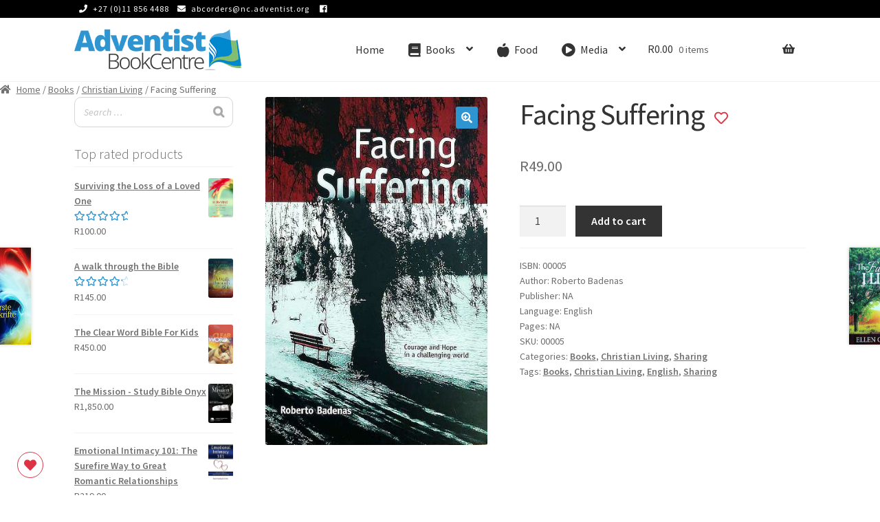

--- FILE ---
content_type: text/css
request_url: https://abc.ncadventist.org/wp-content/themes/storefront-child/style.css?ver=1.0.0
body_size: 2008
content:
/*
 Theme Name:   Storefront Child
 Description:  Storefront Child Theme
 Author:       Woocommerce
 Author URI:   http://example.com
 Template:     storefront
 Version:      1.0.0
 License:      GNU General Public License v2 or later
 License URI:  http://www.gnu.org/licenses/gpl-2.0.html
 Tags:         light, dark, two-columns, right-sidebar, responsive-layout, accessibility-ready
 Text Domain:  storefront-child
*/

section.footer-widgets {
    padding-top: 8px;
}

div.site-info {
    padding-top: 8px;
    padding-bottom: 8px;
} 

.home.blog .site-header, .home.page:not(.page-template-template-homepage) .site-header, .home.post-type-archive-product .site-header {
    margin-bottom: 1.0em;
}

.storefront-breadcrumb {
margin: 0 0 0.0em;
padding-top: 5px;
padding-bottom: 5px;
}

ul.products li.product {
    margin-bottom: 2.5em;
}

ul.products li.product img {
    margin: 0 auto 1.0em;
}

ul.products li.product .price {
    margin-bottom: 0.5em;
}


.single-product div.product form.cart {
    margin-bottom: 0.5em;
    padding: 0.5em 0;
}

.storefront-product-sharing {
    padding: 0.5em 0;
    border-top: 1px solid rgba(0, 0, 0, 0.1);
}

.woocommerce-tabs {
    padding-top: 1.0em;
    padding-bottom: 1.0em;
}

.widget {
    margin: 0 0 1em;
}

.widget .widget-title, .widget .widgettitle {
    font-size: 1.41575em;
    letter-spacing: 0;
    border-bottom: 1px solid rgba(0,0,0,.05);
    padding: 0 0 0.1em;
    margin-bottom: 0.1em;
    font-weight: 300;
}

.footer-widgets {
    padding-top: 0.235801032em;
}

.site-main .woocommerce-error {
    background-color: #2e95d1 !important;
}

.site-main .woocommerce-info {
    background-color: #2e95d1 !important;
}



@media (max-width: 980px) {

ul.products li.product {
    list-style: none;
	max-width: 45%;
	padding-left: 3%;
    margin-left: 0;
    margin-bottom: 4.235801032em;
    text-align: center;
    position: relative;
}
}




--- FILE ---
content_type: text/javascript; charset=utf-8
request_url: https://links-list.firebaseapp.com/polyfills.84212e340be7df090680.bundle.js
body_size: 21332
content:
webpackJsonp([0],{"+GRi":function(e,t,n){var r=n("Wo2w"),o=n("Wy9r");e.exports=function(e){return r(o(e))}},"+Q6C":function(e,t,n){var r=n("CDXM"),o=n("6De9").f,i=n("+pQw");r(r.S,"Reflect",{deleteProperty:function(e,t){var n=o(i(e),t);return!(n&&!n.configurable)&&delete e[t]}})},"+iEx":function(e,t,n){n("fHxy"),n("5GJ3"),n("X0O/"),n("HCkn"),n("ncNB"),n("soMw"),n("8sYH"),n("IJ3P"),n("t6ta"),e.exports=n("b4gG").Reflect},"+pQw":function(e,t,n){var r=n("JXkd");e.exports=function(e){if(!r(e))throw TypeError(e+" is not an object!");return e}},"/XRd":function(e,t,n){var r=n("tose"),o=n("CDXM"),i=n("+pQw"),a=n("A1WY");o(o.S+o.F*n("umMR")(function(){Reflect.defineProperty(r.f({},1,{value:1}),1,{value:2})}),"Reflect",{defineProperty:function(e,t,n){i(e),t=a(t,!0),i(n);try{return r.f(e,t,n),!0}catch(e){return!1}}})},"/wY1":function(e,t,n){n("rMMT"),n("dlwK"),n("/XRd"),n("+Q6C"),n("dBNB"),n("7Fno"),n("gZpL"),n("dSHT"),n("d+61"),n("V2Dj"),n("wJYt"),n("gdNQ"),n("VsLy"),n("wLW2"),e.exports=n("b4gG").Reflect},1:function(e,t,n){e.exports=n("TU+8")},"2Fuj":function(e,t,n){var r=n("R5c1"),o=n("a/Sk");e.exports=Object.keys||function(e){return r(e,o)}},"3LDD":function(e,t,n){"use strict";var r=n("tose").f,o=n("51pc"),i=n("pBmS"),a=n("pa70"),c=n("Lcie"),u=n("p/bR"),s=n("WsSm"),l=n("w/BM"),f=n("KpXt"),p=n("V+0c"),h=n("xI8H").fastKey,v=n("Y5fy"),d=p?"_s":"size",y=function(e,t){var n,r=h(t);if("F"!==r)return e._i[r];for(n=e._f;n;n=n.n)if(n.k==t)return n};e.exports={getConstructor:function(e,t,n,s){var l=e(function(e,r){c(e,l,t,"_i"),e._t=t,e._i=o(null),e._f=void 0,e._l=void 0,e[d]=0,void 0!=r&&u(r,n,e[s],e)});return i(l.prototype,{clear:function(){for(var e=v(this,t),n=e._i,r=e._f;r;r=r.n)r.r=!0,r.p&&(r.p=r.p.n=void 0),delete n[r.i];e._f=e._l=void 0,e[d]=0},delete:function(e){var n=v(this,t),r=y(n,e);if(r){var o=r.n,i=r.p;delete n._i[r.i],r.r=!0,i&&(i.n=o),o&&(o.p=i),n._f==r&&(n._f=o),n._l==r&&(n._l=i),n[d]--}return!!r},forEach:function(e){v(this,t);for(var n,r=a(e,arguments.length>1?arguments[1]:void 0,3);n=n?n.n:this._f;)for(r(n.v,n.k,this);n&&n.r;)n=n.p},has:function(e){return!!y(v(this,t),e)}}),p&&r(l.prototype,"size",{get:function(){return v(this,t)[d]}}),l},def:function(e,t,n){var r,o,i=y(e,t);return i?i.v=n:(e._l=i={i:o=h(t,!0),k:t,v:n,p:r=e._l,n:void 0,r:!1},e._f||(e._f=i),r&&(r.n=i),e[d]++,"F"!==o&&(e._i[o]=i)),e},getEntry:y,setStrong:function(e,t,n){s(e,t,function(e,n){this._t=v(e,t),this._k=n,this._l=void 0},function(){for(var e=this,t=e._k,n=e._l;n&&n.r;)n=n.p;return e._t&&(e._l=n=n?n.n:e._t._f)?"keys"==t?l(0,n.k):"values"==t?l(0,n.v):l(0,[n.k,n.v]):(e._t=void 0,l(1))},n?"entries":"values",!n,!0),f(t)}}},"3r0D":function(e,t,n){var r=n("Iclu")("wks"),o=n("c09d"),i=n("ptrv").Symbol,a="function"==typeof i;(e.exports=function(e){return r[e]||(r[e]=a&&i[e]||(a?i:o)("Symbol."+e))}).store=r},"51pc":function(e,t,n){var r=n("+pQw"),o=n("ewdp"),i=n("a/Sk"),a=n("yIWP")("IE_PROTO"),c=function(){},u=function(){var e,t=n("BQSv")("iframe"),r=i.length;for(t.style.display="none",n("Ed9o").appendChild(t),t.src="javascript:",e=t.contentWindow.document,e.open(),e.write("<script>document.F=Object<\/script>"),e.close(),u=e.F;r--;)delete u.prototype[i[r]];return u()};e.exports=Object.create||function(e,t){var n;return null!==e?(c.prototype=r(e),n=new c,c.prototype=null,n[a]=e):n=u(),void 0===t?n:o(n,t)}},"5GJ3":function(e,t,n){var r=n("gBtn"),o=n("+pQw"),i=r.key,a=r.map,c=r.store;r.exp({deleteMetadata:function(e,t){var n=arguments.length<3?void 0:i(arguments[2]),r=a(o(t),n,!1);if(void 0===r||!r.delete(e))return!1;if(r.size)return!0;var u=c.get(t);return u.delete(n),!!u.size||c.delete(t)}})},"5b+r":function(e,t){e.exports=function(e,t,n){var r=void 0===n;switch(t.length){case 0:return r?e():e.call(n);case 1:return r?e(t[0]):e.call(n,t[0]);case 2:return r?e(t[0],t[1]):e.call(n,t[0],t[1]);case 3:return r?e(t[0],t[1],t[2]):e.call(n,t[0],t[1],t[2]);case 4:return r?e(t[0],t[1],t[2],t[3]):e.call(n,t[0],t[1],t[2],t[3])}return e.apply(n,t)}},"5oDA":function(e,t,n){var r=n("JXkd"),o=n("+pQw"),i=function(e,t){if(o(e),!r(t)&&null!==t)throw TypeError(t+": can't set as prototype!")};e.exports={set:Object.setPrototypeOf||("__proto__"in{}?function(e,t,r){try{r=n("pa70")(Function.call,n("6De9").f(Object.prototype,"__proto__").set,2),r(e,[]),t=!(e instanceof Array)}catch(e){t=!0}return function(e,n){return i(e,n),t?e.__proto__=n:r(e,n),e}}({},!1):void 0),check:i}},"6De9":function(e,t,n){var r=n("9e9+"),o=n("piOq"),i=n("+GRi"),a=n("A1WY"),c=n("rMsi"),u=n("gNkH"),s=Object.getOwnPropertyDescriptor;t.f=n("V+0c")?s:function(e,t){if(e=i(e),t=a(t,!0),u)try{return s(e,t)}catch(e){}if(c(e,t))return o(!r.f.call(e,t),e[t])}},"7Fno":function(e,t,n){function r(e,t){var n,c,l=arguments.length<3?e:arguments[2];return s(e)===l?e[t]:(n=o.f(e,t))?a(n,"value")?n.value:void 0!==n.get?n.get.call(l):void 0:u(c=i(e))?r(c,t,l):void 0}var o=n("6De9"),i=n("TJLg"),a=n("rMsi"),c=n("CDXM"),u=n("JXkd"),s=n("+pQw");c(c.S,"Reflect",{get:r})},"8sYH":function(e,t,n){var r=n("gBtn"),o=n("+pQw"),i=n("TJLg"),a=r.has,c=r.key,u=function(e,t,n){if(a(e,t,n))return!0;var r=i(t);return null!==r&&u(e,r,n)};r.exp({hasMetadata:function(e,t){return u(e,o(t),arguments.length<3?void 0:c(arguments[2]))}})},"9ScN":function(e,t,n){"use strict";var r=n("51pc"),o=n("piOq"),i=n("P6IN"),a={};n("gxdV")(a,n("3r0D")("iterator"),function(){return this}),e.exports=function(e,t,n){e.prototype=r(a,{next:o(1,n)}),i(e,t+" Iterator")}},"9e9+":function(e,t){t.f={}.propertyIsEnumerable},"9wYb":function(e,t){var n=Math.ceil,r=Math.floor;e.exports=function(e){return isNaN(e=+e)?0:(e>0?r:n)(e)}},A1WY:function(e,t,n){var r=n("JXkd");e.exports=function(e,t){if(!r(e))return e;var n,o;if(t&&"function"==typeof(n=e.toString)&&!r(o=n.call(e)))return o;if("function"==typeof(n=e.valueOf)&&!r(o=n.call(e)))return o;if(!t&&"function"==typeof(n=e.toString)&&!r(o=n.call(e)))return o;throw TypeError("Can't convert object to primitive value")}},BCYq:function(e,t,n){var r=n("pa70"),o=n("Wo2w"),i=n("RT4T"),a=n("rppw"),c=n("UKZQ");e.exports=function(e,t){var n=1==e,u=2==e,s=3==e,l=4==e,f=6==e,p=5==e||f,h=t||c;return function(t,c,v){for(var d,y,g=i(t),k=o(g),m=r(c,v,3),_=a(k.length),b=0,w=n?h(t,_):u?h(t,0):void 0;_>b;b++)if((p||b in k)&&(d=k[b],y=m(d,b,g),e))if(n)w[b]=y;else if(y)switch(e){case 3:return!0;case 5:return d;case 6:return b;case 2:w.push(d)}else if(l)return!1;return f?-1:s||l?l:w}}},BQSv:function(e,t,n){var r=n("JXkd"),o=n("ptrv").document,i=r(o)&&r(o.createElement);e.exports=function(e){return i?o.createElement(e):{}}},CDXM:function(e,t,n){var r=n("ptrv"),o=n("b4gG"),i=n("gxdV"),a=n("lfBE"),c=n("pa70"),u=function(e,t,n){var s,l,f,p,h=e&u.F,v=e&u.G,d=e&u.S,y=e&u.P,g=e&u.B,k=v?r:d?r[t]||(r[t]={}):(r[t]||{}).prototype,m=v?o:o[t]||(o[t]={}),_=m.prototype||(m.prototype={});v&&(n=t);for(s in n)l=!h&&k&&void 0!==k[s],f=(l?k:n)[s],p=g&&l?c(f,r):y&&"function"==typeof f?c(Function.call,f):f,k&&a(k,s,f,e&u.U),m[s]!=f&&i(m,s,p),y&&_[s]!=f&&(_[s]=f)};r.core=o,u.F=1,u.G=2,u.S=4,u.P=8,u.B=16,u.W=32,u.U=64,u.R=128,e.exports=u},Ed9o:function(e,t,n){var r=n("ptrv").document;e.exports=r&&r.documentElement},HCkn:function(e,t,n){var r=n("Ps07"),o=n("WGJ/"),i=n("gBtn"),a=n("+pQw"),c=n("TJLg"),u=i.keys,s=i.key,l=function(e,t){var n=u(e,t),i=c(e);if(null===i)return n;var a=l(i,t);return a.length?n.length?o(new r(n.concat(a))):a:n};i.exp({getMetadataKeys:function(e){return l(a(e),arguments.length<2?void 0:s(arguments[1]))}})},IJ3P:function(e,t,n){var r=n("gBtn"),o=n("+pQw"),i=r.has,a=r.key;r.exp({hasOwnMetadata:function(e,t){return i(e,o(t),arguments.length<3?void 0:a(arguments[2]))}})},Iclu:function(e,t,n){var r=n("ptrv"),o=r["__core-js_shared__"]||(r["__core-js_shared__"]={});e.exports=function(e){return o[e]||(o[e]={})}},JXkd:function(e,t){e.exports=function(e){return"object"==typeof e?null!==e:"function"==typeof e}},KGrn:function(e,t){e.exports=!1},KM3d:function(e,t,n){var r=n("9wYb"),o=Math.max,i=Math.min;e.exports=function(e,t){return e=r(e),e<0?o(e+t,0):i(e,t)}},"KpI+":function(e,t,n){var r=n("lexG"),o=n("3r0D")("iterator"),i=Array.prototype;e.exports=function(e){return void 0!==e&&(r.Array===e||i[o]===e)}},KpXt:function(e,t,n){"use strict";var r=n("ptrv"),o=n("tose"),i=n("V+0c"),a=n("3r0D")("species");e.exports=function(e){var t=r[e];i&&t&&!t[a]&&o.f(t,a,{configurable:!0,get:function(){return this}})}},Lcie:function(e,t){e.exports=function(e,t,n,r){if(!(e instanceof t)||void 0!==r&&r in e)throw TypeError(n+": incorrect invocation!");return e}},NISB:function(e,t,n){var r=n("PNtC"),o=n("lzDK"),i=n("+pQw"),a=n("ptrv").Reflect;e.exports=a&&a.ownKeys||function(e){var t=r.f(i(e)),n=o.f;return n?t.concat(n(e)):t}},P6IN:function(e,t,n){var r=n("tose").f,o=n("rMsi"),i=n("3r0D")("toStringTag");e.exports=function(e,t,n){e&&!o(e=n?e:e.prototype,i)&&r(e,i,{configurable:!0,value:t})}},PNtC:function(e,t,n){var r=n("R5c1"),o=n("a/Sk").concat("length","prototype");t.f=Object.getOwnPropertyNames||function(e){return r(e,o)}},Ps07:function(e,t,n){"use strict";var r=n("3LDD"),o=n("Y5fy");e.exports=n("cpZ/")("Set",function(e){return function(){return e(this,arguments.length>0?arguments[0]:void 0)}},{add:function(e){return r.def(o(this,"Set"),e=0===e?0:e,e)}},r)},QZhw:function(e,t,n){"use strict";var r,o=n("BCYq")(0),i=n("lfBE"),a=n("xI8H"),c=n("rIdM"),u=n("XRS9"),s=n("JXkd"),l=n("umMR"),f=n("Y5fy"),p=a.getWeak,h=Object.isExtensible,v=u.ufstore,d={},y=function(e){return function(){return e(this,arguments.length>0?arguments[0]:void 0)}},g={get:function(e){if(s(e)){var t=p(e);return!0===t?v(f(this,"WeakMap")).get(e):t?t[this._i]:void 0}},set:function(e,t){return u.def(f(this,"WeakMap"),e,t)}},k=e.exports=n("cpZ/")("WeakMap",y,g,u,!0,!0);l(function(){return 7!=(new k).set((Object.freeze||Object)(d),7).get(d)})&&(r=u.getConstructor(y,"WeakMap"),c(r.prototype,g),a.NEED=!0,o(["delete","has","get","set"],function(e){var t=k.prototype,n=t[e];i(t,e,function(t,o){if(s(t)&&!h(t)){this._f||(this._f=new r);var i=this._f[e](t,o);return"set"==e?this:i}return n.call(this,t,o)})}))},R5c1:function(e,t,n){var r=n("rMsi"),o=n("+GRi"),i=n("vyV2")(!1),a=n("yIWP")("IE_PROTO");e.exports=function(e,t){var n,c=o(e),u=0,s=[];for(n in c)n!=a&&r(c,n)&&s.push(n);for(;t.length>u;)r(c,n=t[u++])&&(~i(s,n)||s.push(n));return s}},RT4T:function(e,t,n){var r=n("Wy9r");e.exports=function(e){return Object(r(e))}},TJLg:function(e,t,n){var r=n("rMsi"),o=n("RT4T"),i=n("yIWP")("IE_PROTO"),a=Object.prototype;e.exports=Object.getPrototypeOf||function(e){return e=o(e),r(e,i)?e[i]:"function"==typeof e.constructor&&e instanceof e.constructor?e.constructor.prototype:e instanceof Object?a:null}},"TU+8":function(e,t,n){"use strict";Object.defineProperty(t,"__esModule",{value:!0});var r=n("/wY1"),o=(n.n(r),n("+iEx")),i=(n.n(o),n("eFQL"));n.n(i)},UKZQ:function(e,t,n){var r=n("a7b8");e.exports=function(e,t){return new(r(e))(t)}},ULWX:function(e,t,n){var r=n("+pQw");e.exports=function(e,t,n,o){try{return o?t(r(n)[0],n[1]):t(n)}catch(t){var i=e.return;throw void 0!==i&&r(i.call(e)),t}}},UlVq:function(e,t,n){var r=n("3r0D")("iterator"),o=!1;try{var i=[7][r]();i.return=function(){o=!0},Array.from(i,function(){throw 2})}catch(e){}e.exports=function(e,t){if(!t&&!o)return!1;var n=!1;try{var i=[7],a=i[r]();a.next=function(){return{done:n=!0}},i[r]=function(){return a},e(i)}catch(e){}return n}},Ula3:function(e,t,n){var r=n("JXkd"),o=n("5oDA").set;e.exports=function(e,t,n){var i,a=t.constructor;return a!==n&&"function"==typeof a&&(i=a.prototype)!==n.prototype&&r(i)&&o&&o(e,i),e}},"V+0c":function(e,t,n){e.exports=!n("umMR")(function(){return 7!=Object.defineProperty({},"a",{get:function(){return 7}}).a})},V2Dj:function(e,t,n){var r=n("CDXM"),o=n("+pQw"),i=Object.isExtensible;r(r.S,"Reflect",{isExtensible:function(e){return o(e),!i||i(e)}})},VceJ:function(e,t){var n={}.toString;e.exports=function(e){return n.call(e).slice(8,-1)}},VsLy:function(e,t,n){function r(e,t,n){var u,p,h=arguments.length<4?e:arguments[3],v=i.f(l(e),t);if(!v){if(f(p=a(e)))return r(p,t,n,h);v=s(0)}return c(v,"value")?!(!1===v.writable||!f(h))&&(u=i.f(h,t)||s(0),u.value=n,o.f(h,t,u),!0):void 0!==v.set&&(v.set.call(h,n),!0)}var o=n("tose"),i=n("6De9"),a=n("TJLg"),c=n("rMsi"),u=n("CDXM"),s=n("piOq"),l=n("+pQw"),f=n("JXkd");u(u.S,"Reflect",{set:r})},"WGJ/":function(e,t,n){var r=n("p/bR");e.exports=function(e,t){var n=[];return r(e,!1,n.push,n,t),n}},Wo2w:function(e,t,n){var r=n("VceJ");e.exports=Object("z").propertyIsEnumerable(0)?Object:function(e){return"String"==r(e)?e.split(""):Object(e)}},WsSm:function(e,t,n){"use strict";var r=n("KGrn"),o=n("CDXM"),i=n("lfBE"),a=n("gxdV"),c=n("rMsi"),u=n("lexG"),s=n("9ScN"),l=n("P6IN"),f=n("TJLg"),p=n("3r0D")("iterator"),h=!([].keys&&"next"in[].keys()),v=function(){return this};e.exports=function(e,t,n,d,y,g,k){s(n,t,d);var m,_,b,w=function(e){if(!h&&e in x)return x[e];switch(e){case"keys":case"values":return function(){return new n(this,e)}}return function(){return new n(this,e)}},T=t+" Iterator",E="values"==y,O=!1,x=e.prototype,S=x[p]||x["@@iterator"]||y&&x[y],D=S||w(y),M=y?E?w("entries"):D:void 0,P="Array"==t?x.entries||S:S;if(P&&(b=f(P.call(new e)))!==Object.prototype&&b.next&&(l(b,T,!0),r||c(b,p)||a(b,p,v)),E&&S&&"values"!==S.name&&(O=!0,D=function(){return S.call(this)}),r&&!k||!h&&!O&&x[p]||a(x,p,D),u[t]=D,u[T]=v,y)if(m={values:E?D:w("values"),keys:g?D:w("keys"),entries:M},k)for(_ in m)_ in x||i(x,_,m[_]);else o(o.P+o.F*(h||O),t,m);return m}},Wy9r:function(e,t){e.exports=function(e){if(void 0==e)throw TypeError("Can't call method on  "+e);return e}},"X0O/":function(e,t,n){var r=n("gBtn"),o=n("+pQw"),i=n("TJLg"),a=r.has,c=r.get,u=r.key,s=function(e,t,n){if(a(e,t,n))return c(e,t,n);var r=i(t);return null!==r?s(e,r,n):void 0};r.exp({getMetadata:function(e,t){return s(e,o(t),arguments.length<3?void 0:u(arguments[2]))}})},XRS9:function(e,t,n){"use strict";var r=n("pBmS"),o=n("xI8H").getWeak,i=n("+pQw"),a=n("JXkd"),c=n("Lcie"),u=n("p/bR"),s=n("BCYq"),l=n("rMsi"),f=n("Y5fy"),p=s(5),h=s(6),v=0,d=function(e){return e._l||(e._l=new y)},y=function(){this.a=[]},g=function(e,t){return p(e.a,function(e){return e[0]===t})};y.prototype={get:function(e){var t=g(this,e);if(t)return t[1]},has:function(e){return!!g(this,e)},set:function(e,t){var n=g(this,e);n?n[1]=t:this.a.push([e,t])},delete:function(e){var t=h(this.a,function(t){return t[0]===e});return~t&&this.a.splice(t,1),!!~t}},e.exports={getConstructor:function(e,t,n,i){var s=e(function(e,r){c(e,s,t,"_i"),e._t=t,e._i=v++,e._l=void 0,void 0!=r&&u(r,n,e[i],e)});return r(s.prototype,{delete:function(e){if(!a(e))return!1;var n=o(e);return!0===n?d(f(this,t)).delete(e):n&&l(n,this._i)&&delete n[this._i]},has:function(e){if(!a(e))return!1;var n=o(e);return!0===n?d(f(this,t)).has(e):n&&l(n,this._i)}}),s},def:function(e,t,n){var r=o(i(t),!0);return!0===r?d(e).set(t,n):r[e._i]=n,e},ufstore:d}},Y5fy:function(e,t,n){var r=n("JXkd");e.exports=function(e,t){if(!r(e)||e._t!==t)throw TypeError("Incompatible receiver, "+t+" required!");return e}},ZI9W:function(e,t,n){"use strict";var r=n("3LDD"),o=n("Y5fy");e.exports=n("cpZ/")("Map",function(e){return function(){return e(this,arguments.length>0?arguments[0]:void 0)}},{get:function(e){var t=r.getEntry(o(this,"Map"),e);return t&&t.v},set:function(e,t){return r.def(o(this,"Map"),0===e?0:e,t)}},r,!0)},"a/Sk":function(e,t){e.exports="constructor,hasOwnProperty,isPrototypeOf,propertyIsEnumerable,toLocaleString,toString,valueOf".split(",")},a7b8:function(e,t,n){var r=n("JXkd"),o=n("rKhO"),i=n("3r0D")("species");e.exports=function(e){var t;return o(e)&&(t=e.constructor,"function"!=typeof t||t!==Array&&!o(t.prototype)||(t=void 0),r(t)&&null===(t=t[i])&&(t=void 0)),void 0===t?Array:t}},b4gG:function(e,t){var n=e.exports={version:"2.5.1"};"number"==typeof __e&&(__e=n)},c09d:function(e,t){var n=0,r=Math.random();e.exports=function(e){return"Symbol(".concat(void 0===e?"":e,")_",(++n+r).toString(36))}},"cpZ/":function(e,t,n){"use strict";var r=n("ptrv"),o=n("CDXM"),i=n("lfBE"),a=n("pBmS"),c=n("xI8H"),u=n("p/bR"),s=n("Lcie"),l=n("JXkd"),f=n("umMR"),p=n("UlVq"),h=n("P6IN"),v=n("Ula3");e.exports=function(e,t,n,d,y,g){var k=r[e],m=k,_=y?"set":"add",b=m&&m.prototype,w={},T=function(e){var t=b[e];i(b,e,"delete"==e?function(e){return!(g&&!l(e))&&t.call(this,0===e?0:e)}:"has"==e?function(e){return!(g&&!l(e))&&t.call(this,0===e?0:e)}:"get"==e?function(e){return g&&!l(e)?void 0:t.call(this,0===e?0:e)}:"add"==e?function(e){return t.call(this,0===e?0:e),this}:function(e,n){return t.call(this,0===e?0:e,n),this})};if("function"==typeof m&&(g||b.forEach&&!f(function(){(new m).entries().next()}))){var E=new m,O=E[_](g?{}:-0,1)!=E,x=f(function(){E.has(1)}),S=p(function(e){new m(e)}),D=!g&&f(function(){for(var e=new m,t=5;t--;)e[_](t,t);return!e.has(-0)});S||(m=t(function(t,n){s(t,m,e);var r=v(new k,t,m);return void 0!=n&&u(n,y,r[_],r),r}),m.prototype=b,b.constructor=m),(x||D)&&(T("delete"),T("has"),y&&T("get")),(D||O)&&T(_),g&&b.clear&&delete b.clear}else m=d.getConstructor(t,e,y,_),a(m.prototype,n),c.NEED=!0;return h(m,e),w[e]=m,o(o.G+o.W+o.F*(m!=k),w),g||d.setStrong(m,e,y),m}},"d+61":function(e,t,n){var r=n("CDXM");r(r.S,"Reflect",{has:function(e,t){return t in e}})},dBNB:function(e,t,n){"use strict";var r=n("CDXM"),o=n("+pQw"),i=function(e){this._t=o(e),this._i=0;var t,n=this._k=[];for(t in e)n.push(t)};n("9ScN")(i,"Object",function(){var e,t=this,n=t._k;do{if(t._i>=n.length)return{value:void 0,done:!0}}while(!((e=n[t._i++])in t._t));return{value:e,done:!1}}),r(r.S,"Reflect",{enumerate:function(e){return new i(e)}})},dSHT:function(e,t,n){var r=n("CDXM"),o=n("TJLg"),i=n("+pQw");r(r.S,"Reflect",{getPrototypeOf:function(e){return o(i(e))}})},"dXJ/":function(e,t,n){var r=n("VceJ"),o=n("3r0D")("toStringTag"),i="Arguments"==r(function(){return arguments}()),a=function(e,t){try{return e[t]}catch(e){}};e.exports=function(e){var t,n,c;return void 0===e?"Undefined":null===e?"Null":"string"==typeof(n=a(t=Object(e),o))?n:i?r(t):"Object"==(c=r(t))&&"function"==typeof t.callee?"Arguments":c}},dlwK:function(e,t,n){var r=n("CDXM"),o=n("51pc"),i=n("uNkO"),a=n("+pQw"),c=n("JXkd"),u=n("umMR"),s=n("p9up"),l=(n("ptrv").Reflect||{}).construct,f=u(function(){function e(){}return!(l(function(){},[],e)instanceof e)}),p=!u(function(){l(function(){})});r(r.S+r.F*(f||p),"Reflect",{construct:function(e,t){i(e),a(t);var n=arguments.length<3?e:i(arguments[2]);if(p&&!f)return l(e,t,n);if(e==n){switch(t.length){case 0:return new e;case 1:return new e(t[0]);case 2:return new e(t[0],t[1]);case 3:return new e(t[0],t[1],t[2]);case 4:return new e(t[0],t[1],t[2],t[3])}var r=[null];return r.push.apply(r,t),new(s.apply(e,r))}var u=n.prototype,h=o(c(u)?u:Object.prototype),v=Function.apply.call(e,h,t);return c(v)?v:h}})},eFQL:function(e,t,n){(function(e){!function(e,t){t()}(0,function(){"use strict";function t(e,t){for(var n=e.length-1;n>=0;n--)typeof e[n]===Z&&(e[n]=Zone.current.wrap(e[n],t+"_"+n));return e}function n(e,n){for(var o=e.constructor.name,i=0;i<n.length;i++)!function(i){var a=n[i],c=e[a];if(c){if(!r(Object.getOwnPropertyDescriptor(e,a)))return"continue";e[a]=function(e){var n=function(){return e.apply(this,t(arguments,o+"."+a))};return s(n,e),n}(c)}}(i)}function r(e){return!e||!1!==e.writable&&(typeof e.get!==Z||typeof e.set!==C)}function o(e,t,n){var r=Object.getOwnPropertyDescriptor(e,t);if(!r&&n){Object.getOwnPropertyDescriptor(n,t)&&(r={enumerable:!0,configurable:!0})}if(r&&r.configurable){delete r.writable,delete r.value;var o=r.get,i=t.substr(2),a=X[i];a||(a=X[i]=j("ON_PROPERTY"+i)),r.set=function(t){var n=this;if(n||e!==R||(n=R),n){n[a]&&n.removeEventListener(i,B),"function"==typeof t?(n[a]=t,n.addEventListener(i,B,!1)):n[a]=null}},r.get=function(){var n=this;if(n||e!==R||(n=R),!n)return null;var i=n[a];if(i)return i;if(o){var c=o&&o.apply(this);if(c)return r.set.apply(this,[c]),typeof n[z]===Z&&n.removeAttribute(t),c}return null},Object.defineProperty(e,t,r)}}function i(e,t,n){if(t)for(var r=0;r<t.length;r++)o(e,"on"+t[r],n);else{var i=[];for(var a in e)"on"==a.substr(0,2)&&i.push(a);for(var c=0;c<i.length;c++)o(e,i[c],n)}}function a(e){var n=R[e];if(n){R[j(e)]=n,R[e]=function(){var r=t(arguments,e);switch(r.length){case 0:this[N]=new n;break;case 1:this[N]=new n(r[0]);break;case 2:this[N]=new n(r[0],r[1]);break;case 3:this[N]=new n(r[0],r[1],r[2]);break;case 4:this[N]=new n(r[0],r[1],r[2],r[3]);break;default:throw new Error("Arg list too long.")}},s(R[e],n);var r,o=new n(function(){});for(r in o)"XMLHttpRequest"===e&&"responseBlob"===r||function(t){"function"==typeof o[t]?R[e].prototype[t]=function(){return this[N][t].apply(this[N],arguments)}:Object.defineProperty(R[e].prototype,t,{set:function(n){"function"==typeof n?(this[N][t]=Zone.current.wrap(n,e+"."+t),s(this[N][t],n)):this[N][t]=n},get:function(){return this[N][t]}})}(r);for(r in n)"prototype"!==r&&n.hasOwnProperty(r)&&(R[e][r]=n[r])}}function c(e,t,n){for(var o=e;o&&!o.hasOwnProperty(t);)o=Object.getPrototypeOf(o);!o&&e[t]&&(o=e);var i,a=j(t);if(o&&!(i=o[a])){i=o[a]=o[t];if(r(o&&Object.getOwnPropertyDescriptor(o,t))){var c=n(i,a,t);o[t]=function(){return c(this,arguments)},s(o[t],i)}}return i}function u(e,t,n){function r(e){var t=e.data;return t.args[t.callbackIndex]=function(){e.invoke.apply(this,arguments)},o.apply(t.target,t.args),e}var o=null;o=c(e,t,function(e){return function(t,o){var i=n(t,o);if(i.callbackIndex>=0&&"function"==typeof o[i.callbackIndex]){return Zone.current.scheduleMacroTask(i.name,o[i.callbackIndex],i,r,null)}return e.apply(t,o)}})}function s(e,t){e[j("OriginalDelegate")]=t}function l(){if(W)return q;W=!0;try{var e=window.navigator.userAgent;e.indexOf("MSIE ");return-1===e.indexOf("MSIE ")&&-1===e.indexOf("Trident/")&&-1===e.indexOf("Edge/")||(q=!0),q}catch(e){}}function f(e,t,n){for(var r=n&&n.addEventListenerFnName||"addEventListener",o=n&&n.removeEventListenerFnName||"removeEventListener",i=n&&n.listenersFnName||"eventListeners",a=n&&n.removeAllFnName||"removeAllListeners",c=j(r),u="."+r+":",l="prependListener",f="."+l+":",h=function(e,t,n){if(!e.isRemoved){var r=e.callback;typeof r===ee&&r.handleEvent&&(e.callback=function(e){return r.handleEvent(e)},e.originalDelegate=r),e.invoke(e,t,[n]);var i=e.options;if(i&&"object"==typeof i&&i.once){var a=e.originalDelegate?e.originalDelegate:e.callback;t[o].apply(t,[n.type,a,i])}}},v=function(t){if(t=t||e.event){var n=this||t.target||e,r=n[V[t.type][G]];if(r)if(1===r.length)h(r[0],n,t);else for(var o=r.slice(),i=0;i<o.length&&(!t||!0!==t[re]);i++)h(o[i],n,t)}},d=function(t){if(t=t||e.event){var n=this||t.target||e,r=n[V[t.type][J]];if(r)if(1===r.length)h(r[0],n,t);else for(var o=r.slice(),i=0;i<o.length&&(!t||!0!==t[re]);i++)h(o[i],n,t)}},y=[],g=0;g<t.length;g++)y[g]=function(t,n){if(!t)return!1;var h=!0;n&&void 0!==n.useGlobalCallback&&(h=n.useGlobalCallback);var y=n&&n.validateHandler,g=!0;n&&void 0!==n.checkDuplicate&&(g=n.checkDuplicate);var k=!1;n&&void 0!==n.returnTarget&&(k=n.returnTarget);for(var m=t;m&&!m.hasOwnProperty(r);)m=Object.getPrototypeOf(m);if(!m&&t[r]&&(m=t),!m)return!1;if(m[c])return!1;var _,b={},w=m[c]=m[r],T=m[j(o)]=m[o],E=m[j(i)]=m[i],O=m[j(a)]=m[a];n&&n.prependEventListenerFnName&&(_=m[j(n.prependEventListenerFnName)]=m[n.prependEventListenerFnName]);var x=function(e){if(!b.isExisting)return w.apply(b.target,[b.eventName,b.capture?d:v,b.options])},S=function(e){if(!e.isRemoved){var t=V[e.eventName],n=void 0;t&&(n=t[e.capture?J:G]);var r=n&&e.target[n];if(r)for(var o=0;o<r.length;o++){var i=r[o];if(i===e){r.splice(o,1),e.isRemoved=!0,0===r.length&&(e.allRemoved=!0,e.target[n]=null);break}}}if(e.allRemoved)return T.apply(e.target,[e.eventName,e.capture?d:v,e.options])},D=function(e){return w.apply(b.target,[b.eventName,e.invoke,b.options])},M=function(e){return _.apply(b.target,[b.eventName,e.invoke,b.options])},P=function(e){return T.apply(e.target,[e.eventName,e.invoke,e.options])},R=h?x:D,Z=h?S:P,C=function(e,t){var n=typeof t;return n===$&&e.callback===t||n===ee&&e.originalDelegate===t},z=n&&n.compareTaskCallbackVsDelegate?n.compareTaskCallbackVsDelegate:C,I=function(t,n,r,o,i,a){return void 0===i&&(i=!1),void 0===a&&(a=!1),function(){var c=this||e,u=(Zone.current,arguments[1]);if(!u)return t.apply(this,arguments);var s=!1;if(typeof u!==$){if(!u.handleEvent)return t.apply(this,arguments);s=!0}if(!y||y(t,u,c,arguments)){var l,f=arguments[0],p=arguments[2],v=!1;void 0===p?l=!1:!0===p?l=!0:!1===p?l=!1:(l=!!p&&!!p.capture,v=!!p&&!!p.once);var d,k=Zone.current,m=V[f];if(m)d=m[l?J:G];else{var _=f+G,w=f+J,T=te+_,E=te+w;V[f]={},V[f][G]=T,V[f][J]=E,d=l?E:T}var O=c[d],x=!1;if(O){if(x=!0,g)for(var S=0;S<O.length;S++)if(z(O[S],u))return}else O=c[d]=[];var D,M=c.constructor[Y],P=K[M];P&&(D=P[f]),D||(D=M+n+f),b.options=p,v&&(b.options.once=!1),b.target=c,b.capture=l,b.eventName=f,b.isExisting=x;var j=h?U:null,R=k.scheduleEventTask(D,u,j,r,o);return v&&(p.once=!0),R.options=p,R.target=c,R.capture=l,R.eventName=f,s&&(R.originalDelegate=u),a?O.unshift(R):O.push(R),i?c:void 0}}};return m[r]=I(w,u,R,Z,k),_&&(m[l]=I(_,f,M,Z,k,!0)),m[o]=function(){var t,n=this||e,r=arguments[0],o=arguments[2];t=void 0!==o&&(!0===o||!1!==o&&(!!o&&!!o.capture));var i=arguments[1];if(!i)return T.apply(this,arguments);if(!y||y(T,i,n,arguments)){var a,c=V[r];c&&(a=c[t?J:G]);var u=a&&n[a];if(u)for(var s=0;s<u.length;s++){var l=u[s];if(z(l,i))return u.splice(s,1),l.isRemoved=!0,0===u.length&&(l.allRemoved=!0,n[a]=null),void l.zone.cancelTask(l)}}},m[i]=function(){for(var t=this||e,n=arguments[0],r=[],o=p(t,n),i=0;i<o.length;i++){var a=o[i],c=a.originalDelegate?a.originalDelegate:a.callback;r.push(c)}return r},m[a]=function(){var t=this||e,n=arguments[0];if(n){var r=V[n];if(r){var i=r[G],c=r[J],u=t[i],s=t[c];if(u)for(var l=Q(u),f=0;f<l.length;f++){var p=l[f],h=p.originalDelegate?p.originalDelegate:p.callback;this[o].apply(this,[n,h,p.options])}if(s)for(var l=Q(s),f=0;f<l.length;f++){var p=l[f],h=p.originalDelegate?p.originalDelegate:p.callback;this[o].apply(this,[n,h,p.options])}}}else{for(var v=Object.keys(t),f=0;f<v.length;f++){var d=v[f],y=ne.exec(d),g=y&&y[1];g&&"removeListener"!==g&&this[a].apply(this,[g])}this[a].apply(this,["removeListener"])}},s(m[r],w),s(m[o],T),O&&s(m[a],O),E&&s(m[i],E),!0}(t[g],n);return y}function p(e,t){var n=[];for(var r in e){var o=ne.exec(r),i=o&&o[1];if(i&&(!t||i===t)){var a=e[r];if(a)for(var c=0;c<a.length;c++)n.push(a[c])}}return n}function h(e,t){var n=e.Event;n&&n.prototype&&t.patchMethod(n.prototype,"stopImmediatePropagation",function(e){return function(e,t){e[re]=!0}})}function v(e,t,n,r){function o(t){function n(){try{t.invoke.apply(this,arguments)}finally{typeof r.handleId===l?delete s[r.handleId]:r.handleId&&(r.handleId[oe]=null)}}var r=t.data;return r.args[0]=n,r.handleId=a.apply(e,r.args),t}function i(e){return u(e.data.handleId)}var a=null,u=null;t+=r,n+=r;var s={},l="number";a=c(e,t,function(n){return function(a,c){if("function"==typeof c[0]){var u=Zone.current,f={handleId:null,isPeriodic:"Interval"===r,delay:"Timeout"===r||"Interval"===r?c[1]||0:null,args:c},p=u.scheduleMacroTask(t,c[0],f,o,i);if(!p)return p;var h=p.data.handleId;return typeof h===l?s[h]=p:h&&(h[oe]=p),h&&h.ref&&h.unref&&"function"==typeof h.ref&&"function"==typeof h.unref&&(p.ref=h.ref.bind(h),p.unref=h.unref.bind(h)),typeof h===l||h?h:p}return n.apply(e,c)}}),u=c(e,n,function(t){return function(n,r){var o,i=r[0];typeof i===l?o=s[i]:(o=i&&i[oe])||(o=i),o&&"string"==typeof o.type?"notScheduled"!==o.state&&(o.cancelFn&&o.data.isPeriodic||0===o.runCount)&&(typeof i===l?delete s[i]:i&&(i[oe]=null),o.zone.cancelTask(o)):t.apply(e,r)}})}function d(){Object.defineProperty=function(e,t,n){if(g(e,t))throw new TypeError("Cannot assign to read only property '"+t+"' of "+e);var r=n.configurable;return t!==se&&(n=k(e,t,n)),m(e,t,n,r)},Object.defineProperties=function(e,t){return Object.keys(t).forEach(function(n){Object.defineProperty(e,n,t[n])}),e},Object.create=function(e,t){return typeof t!==le||Object.isFrozen(t)||Object.keys(t).forEach(function(n){t[n]=k(e,n,t[n])}),ce(e,t)},Object.getOwnPropertyDescriptor=function(e,t){var n=ae(e,t);return g(e,t)&&(n.configurable=!1),n}}function y(e,t,n){var r=n.configurable;return n=k(e,t,n),m(e,t,n,r)}function g(e,t){return e&&e[ue]&&e[ue][t]}function k(e,t,n){return n.configurable=!0,n.configurable||(e[ue]||ie(e,ue,{writable:!0,value:{}}),e[ue][t]=!0),n}function m(e,t,n,r){try{return ie(e,t,n)}catch(i){if(!n.configurable)throw i;typeof r==fe?delete n.configurable:n.configurable=r;try{return ie(e,t,n)}catch(r){var o=null;try{o=JSON.stringify(n)}catch(e){o=o.toString()}console.log("Attempting to configure '"+t+"' with descriptor '"+o+"' on object '"+e+"' and got error, giving up: "+r)}}}function _(e,t){var n=t.WebSocket;t.EventTarget||f(t,[n.prototype]),t.WebSocket=function(e,t){var r,o,a=arguments.length>1?new n(e,t):new n(e),c=Object.getOwnPropertyDescriptor(a,"onmessage");return c&&!1===c.configurable?(r=Object.create(a),o=a,["addEventListener","removeEventListener","send","close"].forEach(function(e){r[e]=function(){var t=Array.prototype.slice.call(arguments);if("addEventListener"===e||"removeEventListener"===e){var n=t.length>0?t[0]:void 0;if(n){var o=Zone.__symbol__("ON_PROPERTY"+n);a[o]=r[o]}}return a[e].apply(a,t)}})):r=a,i(r,["close","error","message","open"],o),r};var r=t.WebSocket;for(var o in n)r[o]=n[o]}function b(e,t,n){if(!n)return t;var r=n.filter(function(t){return t.target===e});if(!r||0===r.length)return t;var o=r[0].ignoreProperties;return t.filter(function(e){return-1===o.indexOf(e)})}function w(e,t,n,r){i(e,b(e,t,n),r)}function T(e,t){if(!L||H){var n="undefined"!=typeof WebSocket;if(E()){var r=t.__Zone_ignore_on_properties;if(F){w(window,De.concat(["messageerror"]),r,Object.getPrototypeOf(window)),w(Document.prototype,De,r),void 0!==window.SVGElement&&w(window.SVGElement.prototype,De,r),w(Element.prototype,De,r),w(HTMLElement.prototype,De,r),w(HTMLMediaElement.prototype,ye,r),w(HTMLFrameSetElement.prototype,ve.concat(we),r),w(HTMLBodyElement.prototype,ve.concat(we),r),w(HTMLFrameElement.prototype,be,r),w(HTMLIFrameElement.prototype,be,r);var o=window.HTMLMarqueeElement;o&&w(o.prototype,Te,r);var i=window.Worker;i&&w(i.prototype,Se,r)}w(XMLHttpRequest.prototype,Ee,r);var c=t.XMLHttpRequestEventTarget;c&&w(c&&c.prototype,Ee,r),"undefined"!=typeof IDBIndex&&(w(IDBIndex.prototype,Oe,r),w(IDBRequest.prototype,Oe,r),w(IDBOpenDBRequest.prototype,Oe,r),w(IDBDatabase.prototype,Oe,r),w(IDBTransaction.prototype,Oe,r),w(IDBCursor.prototype,Oe,r)),n&&w(WebSocket.prototype,xe,r)}else O(),a("XMLHttpRequest"),n&&_(e,t)}}function E(){if((F||H)&&!Object.getOwnPropertyDescriptor(HTMLElement.prototype,"onclick")&&"undefined"!=typeof Element){var e=Object.getOwnPropertyDescriptor(Element.prototype,"onclick");if(e&&!e.configurable)return!1}var t=Object.getOwnPropertyDescriptor(XMLHttpRequest.prototype,"onreadystatechange");if(t){Object.defineProperty(XMLHttpRequest.prototype,"onreadystatechange",{enumerable:!0,configurable:!0,get:function(){return!0}});var n=new XMLHttpRequest,r=!!n.onreadystatechange;return Object.defineProperty(XMLHttpRequest.prototype,"onreadystatechange",t||{}),r}var o=j("fakeonreadystatechange");Object.defineProperty(XMLHttpRequest.prototype,"onreadystatechange",{enumerable:!0,configurable:!0,get:function(){return this[o]},set:function(e){this[o]=e}});var n=new XMLHttpRequest,i=function(){};n.onreadystatechange=i;var r=n[o]===i;return n.onreadystatechange=null,r}function O(){for(var e=0;e<De.length;e++)!function(e){var t=De[e],n="on"+t;self.addEventListener(t,function(e){var t,r,o=e.target;for(r=o?o.constructor.name+"."+n:"unknown."+n;o;)o[n]&&!o[n][Me]&&(t=Zone.current.wrap(o[n],r),t[Me]=o[n],o[n]=t),o=o.parentElement},!0)}(e)}function x(e,t){var n="Anchor,Area,Audio,BR,Base,BaseFont,Body,Button,Canvas,Content,DList,Directory,Div,Embed,FieldSet,Font,Form,Frame,FrameSet,HR,Head,Heading,Html,IFrame,Image,Input,Keygen,LI,Label,Legend,Link,Map,Marquee,Media,Menu,Meta,Meter,Mod,OList,Object,OptGroup,Option,Output,Paragraph,Pre,Progress,Quote,Script,Select,Source,Span,Style,TableCaption,TableCell,TableCol,Table,TableRow,TableSection,TextArea,Title,Track,UList,Unknown,Video",r="ApplicationCache,EventSource,FileReader,InputMethodContext,MediaController,MessagePort,Node,Performance,SVGElementInstance,SharedWorker,TextTrack,TextTrackCue,TextTrackList,WebKitNamedFlow,Window,Worker,WorkerGlobalScope,XMLHttpRequest,XMLHttpRequestEventTarget,XMLHttpRequestUpload,IDBRequest,IDBOpenDBRequest,IDBDatabase,IDBTransaction,IDBCursor,DBIndex,WebSocket".split(","),o=[],i=e.wtf,a=n.split(",");i?o=a.map(function(e){return"HTML"+e+"Element"}).concat(r):e.EventTarget?o.push("EventTarget"):o=r;for(var c=e.__Zone_disable_IE_check||!1,u=e.__Zone_enable_cross_context_check||!1,s=l(),p="function __BROWSERTOOLS_CONSOLE_SAFEFUNC() { [native code] }",h=0;h<De.length;h++){var v=De[h],d=v+G,y=v+J,g=te+d,k=te+y;V[v]={},V[v][G]=g,V[v][J]=k}for(var h=0;h<n.length;h++)for(var m=a[h],_=K[m]={},b=0;b<De.length;b++){var v=De[b];_[v]=m+".addEventListener:"+v}for(var w=function(e,t,n,r){if(!c&&s)if(u)try{var o=t.toString();if("[object FunctionWrapper]"===o||o==p)return e.apply(n,r),!1}catch(t){return e.apply(n,r),!1}else{var o=t.toString();if("[object FunctionWrapper]"===o||o==p)return e.apply(n,r),!1}else if(u)try{t.toString()}catch(t){return e.apply(n,r),!1}return!0},T=[],h=0;h<o.length;h++){var E=e[o[h]];T.push(E&&E.prototype)}return f(e,T,{validateHandler:w}),t.patchEventTarget=f,!0}function S(e,t){h(e,t)}function D(e){if((F||H)&&"registerElement"in e.document){var t=document.registerElement,n=["createdCallback","attachedCallback","detachedCallback","attributeChangedCallback"];document.registerElement=function(e,r){return r&&r.prototype&&n.forEach(function(e){var t="Document.registerElement::"+e;if(r.prototype.hasOwnProperty(e)){var n=Object.getOwnPropertyDescriptor(r.prototype,e);n&&n.value?(n.value=Zone.current.wrap(n.value,t),y(r.prototype,e,n)):r.prototype[e]=Zone.current.wrap(r.prototype[e],t)}else r.prototype[e]&&(r.prototype[e]=Zone.current.wrap(r.prototype[e],t))}),t.apply(document,[e,r])},s(document.registerElement,t)}}var M=(function(e){function t(e){c&&c.mark&&c.mark(e)}function n(e,t){c&&c.measure&&c.measure(e,t)}function r(t){0===R&&0===y.length&&(s||e[v]&&(s=e[v].resolve(0)),s?s[d](o):e[h](o,0)),t&&y.push(t)}function o(){if(!g){for(g=!0;y.length;){var e=y;y=[];for(var t=0;t<e.length;t++){var n=e[t];try{n.zone.runTask(n,null,null)}catch(e){M.onUnhandledError(e)}}}u[a("ignoreConsoleErrorUncaughtError")];M.microtaskDrainDone(),g=!1}}function i(){}function a(e){return"__zone_symbol__"+e}var c=e.performance;if(t("Zone"),e.Zone)throw new Error("Zone already loaded.");var u=function(){function r(e,t){this._properties=null,this._parent=e,this._name=t?t.name||"unnamed":"<root>",this._properties=t&&t.properties||{},this._zoneDelegate=new f(this,this._parent&&this._parent._zoneDelegate,t)}return r.assertZonePatched=function(){if(e.Promise!==D.ZoneAwarePromise)throw new Error("Zone.js has detected that ZoneAwarePromise `(window|global).Promise` has been overwritten.\nMost likely cause is that a Promise polyfill has been loaded after Zone.js (Polyfilling Promise api is not necessary when zone.js is loaded. If you must load one, do so before loading zone.js.)")},Object.defineProperty(r,"root",{get:function(){for(var e=r.current;e.parent;)e=e.parent;return e},enumerable:!0,configurable:!0}),Object.defineProperty(r,"current",{get:function(){return P.zone},enumerable:!0,configurable:!0}),Object.defineProperty(r,"currentTask",{get:function(){return j},enumerable:!0,configurable:!0}),r.__load_patch=function(o,i){if(D.hasOwnProperty(o))throw Error("Already loaded patch: "+o);if(!e["__Zone_disable_"+o]){var a="Zone:"+o;t(a),D[o]=i(e,r,M),n(a,a)}},Object.defineProperty(r.prototype,"parent",{get:function(){return this._parent},enumerable:!0,configurable:!0}),Object.defineProperty(r.prototype,"name",{get:function(){return this._name},enumerable:!0,configurable:!0}),r.prototype.get=function(e){var t=this.getZoneWith(e);if(t)return t._properties[e]},r.prototype.getZoneWith=function(e){for(var t=this;t;){if(t._properties.hasOwnProperty(e))return t;t=t._parent}return null},r.prototype.fork=function(e){if(!e)throw new Error("ZoneSpec required!");return this._zoneDelegate.fork(this,e)},r.prototype.wrap=function(e,t){if("function"!=typeof e)throw new Error("Expecting function got: "+e);var n=this._zoneDelegate.intercept(this,e,t),r=this;return function(){return r.runGuarded(n,this,arguments,t)}},r.prototype.run=function(e,t,n,r){void 0===t&&(t=void 0),void 0===n&&(n=null),void 0===r&&(r=null),P={parent:P,zone:this};try{return this._zoneDelegate.invoke(this,e,t,n,r)}finally{P=P.parent}},r.prototype.runGuarded=function(e,t,n,r){void 0===t&&(t=null),void 0===n&&(n=null),void 0===r&&(r=null),P={parent:P,zone:this};try{try{return this._zoneDelegate.invoke(this,e,t,n,r)}catch(e){if(this._zoneDelegate.handleError(this,e))throw e}}finally{P=P.parent}},r.prototype.runTask=function(e,t,n){if(e.zone!=this)throw new Error("A task can only be run in the zone of creation! (Creation: "+(e.zone||k).name+"; Execution: "+this.name+")");if(e.state!==m||e.type!==S){var r=e.state!=w;r&&e._transitionTo(w,b),e.runCount++;var o=j;j=e,P={parent:P,zone:this};try{e.type==x&&e.data&&!e.data.isPeriodic&&(e.cancelFn=null);try{return this._zoneDelegate.invokeTask(this,e,t,n)}catch(e){if(this._zoneDelegate.handleError(this,e))throw e}}finally{e.state!==m&&e.state!==E&&(e.type==S||e.data&&e.data.isPeriodic?r&&e._transitionTo(b,w):(e.runCount=0,this._updateTaskCount(e,-1),r&&e._transitionTo(m,w,m))),P=P.parent,j=o}}},r.prototype.scheduleTask=function(e){if(e.zone&&e.zone!==this)for(var t=this;t;){if(t===e.zone)throw Error("can not reschedule task to "+this.name+" which is descendants of the original zone "+e.zone.name);t=t.parent}e._transitionTo(_,m);var n=[];e._zoneDelegates=n,e._zone=this;try{e=this._zoneDelegate.scheduleTask(this,e)}catch(t){throw e._transitionTo(E,_,m),this._zoneDelegate.handleError(this,t),t}return e._zoneDelegates===n&&this._updateTaskCount(e,1),e.state==_&&e._transitionTo(b,_),e},r.prototype.scheduleMicroTask=function(e,t,n,r){return this.scheduleTask(new p(O,e,t,n,r,null))},r.prototype.scheduleMacroTask=function(e,t,n,r,o){return this.scheduleTask(new p(x,e,t,n,r,o))},r.prototype.scheduleEventTask=function(e,t,n,r,o){return this.scheduleTask(new p(S,e,t,n,r,o))},r.prototype.cancelTask=function(e){if(e.zone!=this)throw new Error("A task can only be cancelled in the zone of creation! (Creation: "+(e.zone||k).name+"; Execution: "+this.name+")");e._transitionTo(T,b,w);try{this._zoneDelegate.cancelTask(this,e)}catch(t){throw e._transitionTo(E,T),this._zoneDelegate.handleError(this,t),t}return this._updateTaskCount(e,-1),e._transitionTo(m,T),e.runCount=0,e},r.prototype._updateTaskCount=function(e,t){var n=e._zoneDelegates;-1==t&&(e._zoneDelegates=null);for(var r=0;r<n.length;r++)n[r]._updateTaskCount(e.type,t)},r}();u.__symbol__=a;var s,l={name:"",onHasTask:function(e,t,n,r){return e.hasTask(n,r)},onScheduleTask:function(e,t,n,r){return e.scheduleTask(n,r)},onInvokeTask:function(e,t,n,r,o,i){return e.invokeTask(n,r,o,i)},onCancelTask:function(e,t,n,r){return e.cancelTask(n,r)}},f=function(){function e(e,t,n){this._taskCounts={microTask:0,macroTask:0,eventTask:0},this.zone=e,this._parentDelegate=t,this._forkZS=n&&(n&&n.onFork?n:t._forkZS),this._forkDlgt=n&&(n.onFork?t:t._forkDlgt),this._forkCurrZone=n&&(n.onFork?this.zone:t.zone),this._interceptZS=n&&(n.onIntercept?n:t._interceptZS),this._interceptDlgt=n&&(n.onIntercept?t:t._interceptDlgt),this._interceptCurrZone=n&&(n.onIntercept?this.zone:t.zone),this._invokeZS=n&&(n.onInvoke?n:t._invokeZS),this._invokeDlgt=n&&(n.onInvoke?t:t._invokeDlgt),this._invokeCurrZone=n&&(n.onInvoke?this.zone:t.zone),this._handleErrorZS=n&&(n.onHandleError?n:t._handleErrorZS),this._handleErrorDlgt=n&&(n.onHandleError?t:t._handleErrorDlgt),this._handleErrorCurrZone=n&&(n.onHandleError?this.zone:t.zone),this._scheduleTaskZS=n&&(n.onScheduleTask?n:t._scheduleTaskZS),this._scheduleTaskDlgt=n&&(n.onScheduleTask?t:t._scheduleTaskDlgt),this._scheduleTaskCurrZone=n&&(n.onScheduleTask?this.zone:t.zone),this._invokeTaskZS=n&&(n.onInvokeTask?n:t._invokeTaskZS),this._invokeTaskDlgt=n&&(n.onInvokeTask?t:t._invokeTaskDlgt),this._invokeTaskCurrZone=n&&(n.onInvokeTask?this.zone:t.zone),this._cancelTaskZS=n&&(n.onCancelTask?n:t._cancelTaskZS),this._cancelTaskDlgt=n&&(n.onCancelTask?t:t._cancelTaskDlgt),this._cancelTaskCurrZone=n&&(n.onCancelTask?this.zone:t.zone),this._hasTaskZS=null,this._hasTaskDlgt=null,this._hasTaskDlgtOwner=null,this._hasTaskCurrZone=null;var r=n&&n.onHasTask,o=t&&t._hasTaskZS;(r||o)&&(this._hasTaskZS=r?n:l,this._hasTaskDlgt=t,this._hasTaskDlgtOwner=this,this._hasTaskCurrZone=e,n.onScheduleTask||(this._scheduleTaskZS=l,this._scheduleTaskDlgt=t,this._scheduleTaskCurrZone=this.zone),n.onInvokeTask||(this._invokeTaskZS=l,this._invokeTaskDlgt=t,this._invokeTaskCurrZone=this.zone),n.onCancelTask||(this._cancelTaskZS=l,this._cancelTaskDlgt=t,this._cancelTaskCurrZone=this.zone))}return e.prototype.fork=function(e,t){return this._forkZS?this._forkZS.onFork(this._forkDlgt,this.zone,e,t):new u(e,t)},e.prototype.intercept=function(e,t,n){return this._interceptZS?this._interceptZS.onIntercept(this._interceptDlgt,this._interceptCurrZone,e,t,n):t},e.prototype.invoke=function(e,t,n,r,o){return this._invokeZS?this._invokeZS.onInvoke(this._invokeDlgt,this._invokeCurrZone,e,t,n,r,o):t.apply(n,r)},e.prototype.handleError=function(e,t){return!this._handleErrorZS||this._handleErrorZS.onHandleError(this._handleErrorDlgt,this._handleErrorCurrZone,e,t)},e.prototype.scheduleTask=function(e,t){var n=t;if(this._scheduleTaskZS)this._hasTaskZS&&n._zoneDelegates.push(this._hasTaskDlgtOwner),(n=this._scheduleTaskZS.onScheduleTask(this._scheduleTaskDlgt,this._scheduleTaskCurrZone,e,t))||(n=t);else if(t.scheduleFn)t.scheduleFn(t);else{if(t.type!=O)throw new Error("Task is missing scheduleFn.");r(t)}return n},e.prototype.invokeTask=function(e,t,n,r){return this._invokeTaskZS?this._invokeTaskZS.onInvokeTask(this._invokeTaskDlgt,this._invokeTaskCurrZone,e,t,n,r):t.callback.apply(n,r)},e.prototype.cancelTask=function(e,t){var n;if(this._cancelTaskZS)n=this._cancelTaskZS.onCancelTask(this._cancelTaskDlgt,this._cancelTaskCurrZone,e,t);else{if(!t.cancelFn)throw Error("Task is not cancelable");n=t.cancelFn(t)}return n},e.prototype.hasTask=function(e,t){try{return this._hasTaskZS&&this._hasTaskZS.onHasTask(this._hasTaskDlgt,this._hasTaskCurrZone,e,t)}catch(t){this.handleError(e,t)}},e.prototype._updateTaskCount=function(e,t){var n=this._taskCounts,r=n[e],o=n[e]=r+t;if(o<0)throw new Error("More tasks executed then were scheduled.");if(0==r||0==o){var i={microTask:n.microTask>0,macroTask:n.macroTask>0,eventTask:n.eventTask>0,change:e};this.hasTask(this.zone,i)}},e}(),p=function(){function t(n,r,o,i,a,c){this._zone=null,this.runCount=0,this._zoneDelegates=null,this._state="notScheduled",this.type=n,this.source=r,this.data=i,this.scheduleFn=a,this.cancelFn=c,this.callback=o;var u=this;n===S&&i&&i.isUsingGlobalCallback?this.invoke=t.invokeTask:this.invoke=function(){return t.invokeTask.apply(e,[u,this,arguments])}}return t.invokeTask=function(e,t,n){e||(e=this),R++;try{return e.runCount++,e.zone.runTask(e,t,n)}finally{1==R&&o(),R--}},Object.defineProperty(t.prototype,"zone",{get:function(){return this._zone},enumerable:!0,configurable:!0}),Object.defineProperty(t.prototype,"state",{get:function(){return this._state},enumerable:!0,configurable:!0}),t.prototype.cancelScheduleRequest=function(){this._transitionTo(m,_)},t.prototype._transitionTo=function(e,t,n){if(this._state!==t&&this._state!==n)throw new Error(this.type+" '"+this.source+"': can not transition to '"+e+"', expecting state '"+t+"'"+(n?" or '"+n+"'":"")+", was '"+this._state+"'.");this._state=e,e==m&&(this._zoneDelegates=null)},t.prototype.toString=function(){return this.data&&void 0!==this.data.handleId?this.data.handleId:Object.prototype.toString.call(this)},t.prototype.toJSON=function(){return{type:this.type,state:this.state,source:this.source,zone:this.zone.name,invoke:this.invoke,scheduleFn:this.scheduleFn,cancelFn:this.cancelFn,runCount:this.runCount,callback:this.callback}},t}(),h=a("setTimeout"),v=a("Promise"),d=a("then"),y=[],g=!1,k={name:"NO ZONE"},m="notScheduled",_="scheduling",b="scheduled",w="running",T="canceling",E="unknown",O="microTask",x="macroTask",S="eventTask",D={},M={symbol:a,currentZoneFrame:function(){return P},onUnhandledError:i,microtaskDrainDone:i,scheduleMicroTask:r,showUncaughtError:function(){return!u[a("ignoreConsoleErrorUncaughtError")]},patchEventTarget:function(){return[]},patchOnProperties:i,patchMethod:function(){return i},setNativePromise:function(e){s=e.resolve(0)}},P={parent:null,zone:new u(null,null)},j=null,R=0;n("Zone","Zone"),e.Zone=u}("undefined"!=typeof window&&window||"undefined"!=typeof self&&self||e),function(e,t){var n="function"==typeof Symbol&&e[Symbol.iterator];if(!n)return e;var r,o,i=n.call(e),a=[];try{for(;(void 0===t||t-- >0)&&!(r=i.next()).done;)a.push(r.value)}catch(e){o={error:e}}finally{try{r&&!r.done&&(n=i.return)&&n.call(i)}finally{if(o)throw o.error}}return a}),P=function(e){var t="function"==typeof Symbol&&e[Symbol.iterator],n=0;return t?t.call(e):{next:function(){return e&&n>=e.length&&(e=void 0),{value:e&&e[n++],done:!e}}}};Zone.__load_patch("ZoneAwarePromise",function(e,t,n){function r(e){n.onUnhandledError(e);try{var r=t[y];r&&"function"==typeof r&&r.apply(this,[e])}catch(e){}}function o(e){return e&&e.then}function i(e){return e}function a(e){return R.reject(e)}function c(e,t){return function(n){try{u(e,t,n)}catch(t){u(e,!1,t)}}}function u(e,r,o){var i=E();if(e===o)throw new TypeError(O);if(e[g]===_){var a=null;try{typeof o!==x&&typeof o!==S||(a=o&&o.then)}catch(t){return i(function(){u(e,!1,t)})(),e}if(r!==w&&o instanceof R&&o.hasOwnProperty(g)&&o.hasOwnProperty(k)&&o[g]!==_)s(o),u(e,o[g],o[k]);else if(r!==w&&typeof a===S)try{a.apply(o,[i(c(e,r)),i(c(e,!1))])}catch(t){i(function(){u(e,!1,t)})()}else{e[g]=r;var f=e[k];e[k]=o,r===w&&o instanceof Error&&(o[D]=t.currentTask);for(var p=0;p<f.length;)l(e,f[p++],f[p++],f[p++],f[p++]);if(0==f.length&&r==w){e[g]=T;try{throw new Error("Uncaught (in promise): "+o+(o&&o.stack?"\n"+o.stack:""))}catch(r){var v=r;v.rejection=o,v.promise=e,v.zone=t.current,v.task=t.currentTask,h.push(v),n.scheduleMicroTask()}}}}return e}function s(e){if(e[g]===T){try{var n=t[j];n&&typeof n===S&&n.apply(this,[{rejection:e[k],promise:e}])}catch(e){}e[g]=w;for(var r=0;r<h.length;r++)e===h[r].promise&&h.splice(r,1)}}function l(e,t,n,r,o){s(e);var c=e[g]?typeof r===S?r:i:typeof o===S?o:a;t.scheduleMicroTask(m,function(){try{u(n,!0,t.run(c,void 0,[e[k]]))}catch(e){u(n,!1,e)}})}function f(e){var t=e.prototype,n=t.then;t[d]=n;var r=Object.getOwnPropertyDescriptor(e.prototype,"then");r&&!1===r.writable&&r.configurable&&Object.defineProperty(e.prototype,"then",{writable:!0}),e.prototype.then=function(e,t){var r=this;return new R(function(e,t){n.call(r,e,t)}).then(e,t)},e[I]=!0}var p=n.symbol,h=[],v=p("Promise"),d=p("then");n.onUnhandledError=function(e){if(n.showUncaughtError()){var t=e&&e.rejection;t?console.error("Unhandled Promise rejection:",t instanceof Error?t.message:t,"; Zone:",e.zone.name,"; Task:",e.task&&e.task.source,"; Value:",t,t instanceof Error?t.stack:void 0):console.error(e)}},n.microtaskDrainDone=function(){for(;h.length;)for(;h.length;)!function(){var e=h.shift();try{e.zone.runGuarded(function(){throw e})}catch(e){r(e)}}()};var y=p("unhandledPromiseRejectionHandler"),g=p("state"),k=p("value"),m="Promise.then",_=null,b=!0,w=!1,T=0,E=function(){var e=!1;return function(t){return function(){e||(e=!0,t.apply(null,arguments))}}},O="Promise resolved with itself",x="object",S="function",D=p("currentTask"),j=p("rejectionHandledHandler"),R=function(){function e(t){var n=this;if(!(n instanceof e))throw new Error("Must be an instanceof Promise.");n[g]=_,n[k]=[];try{t&&t(c(n,b),c(n,w))}catch(e){u(n,!1,e)}}return e.toString=function(){return"function ZoneAwarePromise() { [native code] }"},e.resolve=function(e){return u(new this(null),b,e)},e.reject=function(e){return u(new this(null),w,e)},e.race=function(e){function t(e){a&&(a=r(e))}function n(e){a&&(a=i(e))}var r,i,a=new this(function(e,t){n=M([e,t],2),r=n[0],i=n[1];var n});try{for(var c=P(e),u=c.next();!u.done;u=c.next()){var s=u.value;o(s)||(s=this.resolve(s)),s.then(t,n)}}catch(e){l={error:e}}finally{try{u&&!u.done&&(f=c.return)&&f.call(c)}finally{if(l)throw l.error}}return a;var l,f},e.all=function(e){var t,n,r=new this(function(e,r){t=e,n=r}),i=0,a=[];try{for(var c=P(e),u=c.next();!u.done;u=c.next()){var s=u.value;o(s)||(s=this.resolve(s)),s.then(function(e){return function(n){a[e]=n,--i||t(a)}}(i),n),i++}}catch(e){l={error:e}}finally{try{u&&!u.done&&(f=c.return)&&f.call(c)}finally{if(l)throw l.error}}return i||t(a),r;var l,f},e.prototype.then=function(e,n){var r=new this.constructor(null),o=t.current;return this[g]==_?this[k].push(o,r,e,n):l(this,o,r,e,n),r},e.prototype.catch=function(e){return this.then(null,e)},e}();R.resolve=R.resolve,R.reject=R.reject,R.race=R.race,R.all=R.all;var Z=e[v]=e.Promise,C=t.__symbol__("ZoneAwarePromise"),z=Object.getOwnPropertyDescriptor(e,"Promise");z&&!z.configurable||(z&&delete z.writable,z&&delete z.value,z||(z={configurable:!0,enumerable:!0}),z.get=function(){return e[C]?e[C]:e[v]},z.set=function(t){t===R?e[C]=t:(e[v]=t,t.prototype[d]||f(t),n.setNativePromise(t))},Object.defineProperty(e,"Promise",z)),e.Promise=R;var I=p("thenPatched");if(Z){f(Z);var L=e.fetch;typeof L==S&&(e.fetch=function(e){return function(){var t=e.apply(this,arguments);if(t instanceof R)return t;var n=t.constructor;return n[I]||f(n),t}}(L))}return Promise[t.__symbol__("uncaughtPromiseErrors")]=h,R});var j=Zone.__symbol__,R="object"==typeof window&&window||"object"==typeof self&&self||e,Z="function",C="undefined",z="removeAttribute",I="undefined"!=typeof WorkerGlobalScope&&self instanceof WorkerGlobalScope,L=!("nw"in R)&&void 0!==R.process&&"[object process]"==={}.toString.call(R.process),F=!L&&!I&&!("undefined"==typeof window||!window.HTMLElement),H=void 0!==R.process&&"[object process]"==={}.toString.call(R.process)&&!I&&!("undefined"==typeof window||!window.HTMLElement),X={},B=function(e){if(e=e||R.event){var t=X[e.type];t||(t=X[e.type]=j("ON_PROPERTY"+e.type));var n=this||e.target||R,r=n[t],o=r&&r.apply(this,arguments);return void 0==o||o||e.preventDefault(),o}},N=j("originalInstance"),W=!1,q=!1;Zone.__load_patch("toString",function(e,t,n){var r=t.__zone_symbol__originalToString=Function.prototype.toString,o=j("OriginalDelegate"),i=j("Promise"),a=j("Error");Function.prototype.toString=function(){if("function"==typeof this){var t=this[o];if(t)return"function"==typeof t?r.apply(this[o],arguments):Object.prototype.toString.call(t);if(this===Promise){var n=e[i];if(n)return r.apply(n,arguments)}if(this===Error){var c=e[a];if(c)return r.apply(c,arguments)}}return r.apply(this,arguments)};var c=Object.prototype.toString;Object.prototype.toString=function(){return this instanceof Promise?"[object Promise]":c.apply(this,arguments)}});var A=function(e,t){var n="function"==typeof Symbol&&e[Symbol.iterator];if(!n)return e;var r,o,i=n.call(e),a=[];try{for(;(void 0===t||t-- >0)&&!(r=i.next()).done;)a.push(r.value)}catch(e){o={error:e}}finally{try{r&&!r.done&&(n=i.return)&&n.call(i)}finally{if(o)throw o.error}}return a},Q=function(){for(var e=[],t=0;t<arguments.length;t++)e=e.concat(A(arguments[t]));return e},J="true",G="false",U={isUsingGlobalCallback:!0},V={},K={},Y="name",$="function",ee="object",te="__zone_symbol__",ne=/^__zone_symbol__(\w+)(true|false)$/,re="__zone_symbol__propagationStopped",oe=j("zoneTask"),ie=Object[j("defineProperty")]=Object.defineProperty,ae=Object[j("getOwnPropertyDescriptor")]=Object.getOwnPropertyDescriptor,ce=Object.create,ue=j("unconfigurables"),se="prototype",le="object",fe="undefined",pe=["abort","animationcancel","animationend","animationiteration","auxclick","beforeinput","blur","cancel","canplay","canplaythrough","change","compositionstart","compositionupdate","compositionend","cuechange","click","close","contextmenu","curechange","dblclick","drag","dragend","dragenter","dragexit","dragleave","dragover","drop","durationchange","emptied","ended","error","focus","focusin","focusout","gotpointercapture","input","invalid","keydown","keypress","keyup","load","loadstart","loadeddata","loadedmetadata","lostpointercapture","mousedown","mouseenter","mouseleave","mousemove","mouseout","mouseover","mouseup","mousewheel","orientationchange","pause","play","playing","pointercancel","pointerdown","pointerenter","pointerleave","pointerlockchange","mozpointerlockchange","webkitpointerlockerchange","pointerlockerror","mozpointerlockerror","webkitpointerlockerror","pointermove","pointout","pointerover","pointerup","progress","ratechange","reset","resize","scroll","seeked","seeking","select","selectionchange","selectstart","show","sort","stalled","submit","suspend","timeupdate","volumechange","touchcancel","touchmove","touchstart","touchend","transitioncancel","transitionend","waiting","wheel"],he=["afterscriptexecute","beforescriptexecute","DOMContentLoaded","fullscreenchange","mozfullscreenchange","webkitfullscreenchange","msfullscreenchange","fullscreenerror","mozfullscreenerror","webkitfullscreenerror","msfullscreenerror","readystatechange","visibilitychange"],ve=["absolutedeviceorientation","afterinput","afterprint","appinstalled","beforeinstallprompt","beforeprint","beforeunload","devicelight","devicemotion","deviceorientation","deviceorientationabsolute","deviceproximity","hashchange","languagechange","message","mozbeforepaint","offline","online","paint","pageshow","pagehide","popstate","rejectionhandled","storage","unhandledrejection","unload","userproximity","vrdisplyconnected","vrdisplaydisconnected","vrdisplaypresentchange"],de=["beforecopy","beforecut","beforepaste","copy","cut","paste","dragstart","loadend","animationstart","search","transitionrun","transitionstart","webkitanimationend","webkitanimationiteration","webkitanimationstart","webkittransitionend"],ye=["encrypted","waitingforkey","msneedkey","mozinterruptbegin","mozinterruptend"],ge=["activate","afterupdate","ariarequest","beforeactivate","beforedeactivate","beforeeditfocus","beforeupdate","cellchange","controlselect","dataavailable","datasetchanged","datasetcomplete","errorupdate","filterchange","layoutcomplete","losecapture","move","moveend","movestart","propertychange","resizeend","resizestart","rowenter","rowexit","rowsdelete","rowsinserted","command","compassneedscalibration","deactivate","help","mscontentzoom","msmanipulationstatechanged","msgesturechange","msgesturedoubletap","msgestureend","msgesturehold","msgesturestart","msgesturetap","msgotpointercapture","msinertiastart","mslostpointercapture","mspointercancel","mspointerdown","mspointerenter","mspointerhover","mspointerleave","mspointermove","mspointerout","mspointerover","mspointerup","pointerout","mssitemodejumplistitemremoved","msthumbnailclick","stop","storagecommit"],ke=["webglcontextrestored","webglcontextlost","webglcontextcreationerror"],me=["autocomplete","autocompleteerror"],_e=["toggle"],be=["load"],we=["blur","error","focus","load","resize","scroll","messageerror"],Te=["bounce","finish","start"],Ee=["loadstart","progress","abort","error","load","progress","timeout","loadend","readystatechange"],Oe=["upgradeneeded","complete","abort","success","error","blocked","versionchange","close"],xe=["close","error","open","message"],Se=["error","message"],De=pe.concat(ke,me,_e,he,ve,de,ge),Me=j("unbound");Zone.__load_patch("util",function(e,t,n){n.patchOnProperties=i,n.patchMethod=c}),Zone.__load_patch("timers",function(e,t,n){v(e,"set","clear","Timeout"),v(e,"set","clear","Interval"),v(e,"set","clear","Immediate")}),Zone.__load_patch("requestAnimationFrame",function(e,t,n){v(e,"request","cancel","AnimationFrame"),v(e,"mozRequest","mozCancel","AnimationFrame"),v(e,"webkitRequest","webkitCancel","AnimationFrame")}),Zone.__load_patch("blocking",function(e,t,n){for(var r=["alert","prompt","confirm"],o=0;o<r.length;o++){c(e,r[o],function(n,r,o){return function(r,i){return t.current.run(n,e,i,o)}})}}),Zone.__load_patch("EventTarget",function(e,t,n){S(e,n),x(e,n);var r=e.XMLHttpRequestEventTarget;r&&r.prototype&&n.patchEventTarget(e,[r.prototype]),a("MutationObserver"),a("WebKitMutationObserver"),a("IntersectionObserver"),a("FileReader")}),Zone.__load_patch("on_property",function(e,t,n){T(n,e),d(),D(e)}),Zone.__load_patch("canvas",function(e,t,n){var r=e.HTMLCanvasElement;void 0!==r&&r.prototype&&r.prototype.toBlob&&u(r.prototype,"toBlob",function(e,t){return{name:"HTMLCanvasElement.toBlob",target:e,callbackIndex:0,args:t}})}),Zone.__load_patch("XHR",function(e,t,n){!function(e){function n(e){return e[r]}function s(e){XMLHttpRequest[a]=!1;var t=e.data,n=t.target,o=n[i];v||(v=n[p],d=n[h]),o&&d.apply(n,[g,o]);var c=n[i]=function(){n.readyState===n.DONE&&!t.aborted&&XMLHttpRequest[a]&&e.state===k&&e.invoke()};return v.apply(n,[g,c]),n[r]||(n[r]=e),_.apply(n,t.args),XMLHttpRequest[a]=!0,e}function l(){}function f(e){var t=e.data;return t.aborted=!0,b.apply(t.target,t.args)}var p=j("addEventListener"),h=j("removeEventListener"),v=XMLHttpRequest.prototype[p],d=XMLHttpRequest.prototype[h];if(!v){var y=e.XMLHttpRequestEventTarget;y&&(v=y.prototype[p],d=y.prototype[h])}var g="readystatechange",k="scheduled",m=c(e.XMLHttpRequest.prototype,"open",function(){return function(e,t){return e[o]=0==t[2],e[u]=t[1],m.apply(e,t)}}),_=c(e.XMLHttpRequest.prototype,"send",function(){return function(e,n){var r=t.current;if(e[o])return _.apply(e,n);var i={target:e,url:e[u],isPeriodic:!1,delay:null,args:n,aborted:!1};return r.scheduleMacroTask("XMLHttpRequest.send",l,i,s,f)}}),b=c(e.XMLHttpRequest.prototype,"abort",function(e){return function(e,t){var r=n(e);if(r&&"string"==typeof r.type){if(null==r.cancelFn||r.data&&r.data.aborted)return;r.zone.cancelTask(r)}}})}(e);var r=j("xhrTask"),o=j("xhrSync"),i=j("xhrListener"),a=j("xhrScheduled"),u=j("xhrURL")}),Zone.__load_patch("geolocation",function(e,t,r){e.navigator&&e.navigator.geolocation&&n(e.navigator.geolocation,["getCurrentPosition","watchPosition"])}),Zone.__load_patch("PromiseRejectionEvent",function(e,t,n){function r(t){return function(n){p(e,t).forEach(function(r){var o=e.PromiseRejectionEvent;if(o){var i=new o(t,{promise:n.promise,reason:n.rejection});r.invoke(i)}})}}e.PromiseRejectionEvent&&(t[j("unhandledPromiseRejectionHandler")]=r("unhandledrejection"),t[j("rejectionHandledHandler")]=r("rejectionhandled"))})})}).call(t,n("fRUx"))},ewdp:function(e,t,n){var r=n("tose"),o=n("+pQw"),i=n("2Fuj");e.exports=n("V+0c")?Object.defineProperties:function(e,t){o(e);for(var n,a=i(t),c=a.length,u=0;c>u;)r.f(e,n=a[u++],t[n]);return e}},fC8q:function(e,t,n){var r=n("dXJ/"),o=n("3r0D")("iterator"),i=n("lexG");e.exports=n("b4gG").getIteratorMethod=function(e){if(void 0!=e)return e[o]||e["@@iterator"]||i[r(e)]}},fHxy:function(e,t,n){var r=n("gBtn"),o=n("+pQw"),i=r.key,a=r.set;r.exp({defineMetadata:function(e,t,n,r){a(e,t,o(n),i(r))}})},fRUx:function(e,t){var n;n=function(){return this}();try{n=n||Function("return this")()||(0,eval)("this")}catch(e){"object"==typeof window&&(n=window)}e.exports=n},gBtn:function(e,t,n){var r=n("ZI9W"),o=n("CDXM"),i=n("Iclu")("metadata"),a=i.store||(i.store=new(n("QZhw"))),c=function(e,t,n){var o=a.get(e);if(!o){if(!n)return;a.set(e,o=new r)}var i=o.get(t);if(!i){if(!n)return;o.set(t,i=new r)}return i},u=function(e,t,n){var r=c(t,n,!1);return void 0!==r&&r.has(e)},s=function(e,t,n){var r=c(t,n,!1);return void 0===r?void 0:r.get(e)},l=function(e,t,n,r){c(n,r,!0).set(e,t)},f=function(e,t){var n=c(e,t,!1),r=[];return n&&n.forEach(function(e,t){r.push(t)}),r},p=function(e){return void 0===e||"symbol"==typeof e?e:String(e)},h=function(e){o(o.S,"Reflect",e)};e.exports={store:a,map:c,has:u,get:s,set:l,keys:f,key:p,exp:h}},gNkH:function(e,t,n){e.exports=!n("V+0c")&&!n("umMR")(function(){return 7!=Object.defineProperty(n("BQSv")("div"),"a",{get:function(){return 7}}).a})},gZpL:function(e,t,n){var r=n("6De9"),o=n("CDXM"),i=n("+pQw");o(o.S,"Reflect",{getOwnPropertyDescriptor:function(e,t){return r.f(i(e),t)}})},gdNQ:function(e,t,n){var r=n("CDXM"),o=n("+pQw"),i=Object.preventExtensions;r(r.S,"Reflect",{preventExtensions:function(e){o(e);try{return i&&i(e),!0}catch(e){return!1}}})},gxdV:function(e,t,n){var r=n("tose"),o=n("piOq");e.exports=n("V+0c")?function(e,t,n){return r.f(e,t,o(1,n))}:function(e,t,n){return e[t]=n,e}},lexG:function(e,t){e.exports={}},lfBE:function(e,t,n){var r=n("ptrv"),o=n("gxdV"),i=n("rMsi"),a=n("c09d")("src"),c=Function.toString,u=(""+c).split("toString");n("b4gG").inspectSource=function(e){return c.call(e)},(e.exports=function(e,t,n,c){var s="function"==typeof n;s&&(i(n,"name")||o(n,"name",t)),e[t]!==n&&(s&&(i(n,a)||o(n,a,e[t]?""+e[t]:u.join(String(t)))),e===r?e[t]=n:c?e[t]?e[t]=n:o(e,t,n):(delete e[t],o(e,t,n)))})(Function.prototype,"toString",function(){return"function"==typeof this&&this[a]||c.call(this)})},lzDK:function(e,t){t.f=Object.getOwnPropertySymbols},ncNB:function(e,t,n){var r=n("gBtn"),o=n("+pQw"),i=r.get,a=r.key;r.exp({getOwnMetadata:function(e,t){return i(e,o(t),arguments.length<3?void 0:a(arguments[2]))}})},"p/bR":function(e,t,n){var r=n("pa70"),o=n("ULWX"),i=n("KpI+"),a=n("+pQw"),c=n("rppw"),u=n("fC8q"),s={},l={},t=e.exports=function(e,t,n,f,p){var h,v,d,y,g=p?function(){return e}:u(e),k=r(n,f,t?2:1),m=0;if("function"!=typeof g)throw TypeError(e+" is not iterable!");if(i(g)){for(h=c(e.length);h>m;m++)if((y=t?k(a(v=e[m])[0],v[1]):k(e[m]))===s||y===l)return y}else for(d=g.call(e);!(v=d.next()).done;)if((y=o(d,k,v.value,t))===s||y===l)return y};t.BREAK=s,t.RETURN=l},p9up:function(e,t,n){"use strict";var r=n("uNkO"),o=n("JXkd"),i=n("5b+r"),a=[].slice,c={},u=function(e,t,n){if(!(t in c)){for(var r=[],o=0;o<t;o++)r[o]="a["+o+"]";c[t]=Function("F,a","return new F("+r.join(",")+")")}return c[t](e,n)};e.exports=Function.bind||function(e){var t=r(this),n=a.call(arguments,1),c=function(){var r=n.concat(a.call(arguments));return this instanceof c?u(t,r.length,r):i(t,r,e)};return o(t.prototype)&&(c.prototype=t.prototype),c}},pBmS:function(e,t,n){var r=n("lfBE");e.exports=function(e,t,n){for(var o in t)r(e,o,t[o],n);return e}},pa70:function(e,t,n){var r=n("uNkO");e.exports=function(e,t,n){if(r(e),void 0===t)return e;switch(n){case 1:return function(n){return e.call(t,n)};case 2:return function(n,r){return e.call(t,n,r)};case 3:return function(n,r,o){return e.call(t,n,r,o)}}return function(){return e.apply(t,arguments)}}},piOq:function(e,t){e.exports=function(e,t){return{enumerable:!(1&e),configurable:!(2&e),writable:!(4&e),value:t}}},ptrv:function(e,t){var n=e.exports="undefined"!=typeof window&&window.Math==Math?window:"undefined"!=typeof self&&self.Math==Math?self:Function("return this")();"number"==typeof __g&&(__g=n)},rIdM:function(e,t,n){"use strict";var r=n("2Fuj"),o=n("lzDK"),i=n("9e9+"),a=n("RT4T"),c=n("Wo2w"),u=Object.assign;e.exports=!u||n("umMR")(function(){var e={},t={},n=Symbol(),r="abcdefghijklmnopqrst";return e[n]=7,r.split("").forEach(function(e){t[e]=e}),7!=u({},e)[n]||Object.keys(u({},t)).join("")!=r})?function(e,t){for(var n=a(e),u=arguments.length,s=1,l=o.f,f=i.f;u>s;)for(var p,h=c(arguments[s++]),v=l?r(h).concat(l(h)):r(h),d=v.length,y=0;d>y;)f.call(h,p=v[y++])&&(n[p]=h[p]);return n}:u},rKhO:function(e,t,n){var r=n("VceJ");e.exports=Array.isArray||function(e){return"Array"==r(e)}},rMMT:function(e,t,n){var r=n("CDXM"),o=n("uNkO"),i=n("+pQw"),a=(n("ptrv").Reflect||{}).apply,c=Function.apply;r(r.S+r.F*!n("umMR")(function(){a(function(){})}),"Reflect",{apply:function(e,t,n){var r=o(e),u=i(n);return a?a(r,t,u):c.call(r,t,u)}})},rMsi:function(e,t){var n={}.hasOwnProperty;e.exports=function(e,t){return n.call(e,t)}},rppw:function(e,t,n){var r=n("9wYb"),o=Math.min;e.exports=function(e){return e>0?o(r(e),9007199254740991):0}},soMw:function(e,t,n){var r=n("gBtn"),o=n("+pQw"),i=r.keys,a=r.key;r.exp({getOwnMetadataKeys:function(e){return i(o(e),arguments.length<2?void 0:a(arguments[1]))}})},t6ta:function(e,t,n){var r=n("gBtn"),o=n("+pQw"),i=n("uNkO"),a=r.key,c=r.set;r.exp({metadata:function(e,t){return function(n,r){c(e,t,(void 0!==r?o:i)(n),a(r))}}})},tose:function(e,t,n){var r=n("+pQw"),o=n("gNkH"),i=n("A1WY"),a=Object.defineProperty;t.f=n("V+0c")?Object.defineProperty:function(e,t,n){if(r(e),t=i(t,!0),r(n),o)try{return a(e,t,n)}catch(e){}if("get"in n||"set"in n)throw TypeError("Accessors not supported!");return"value"in n&&(e[t]=n.value),e}},uNkO:function(e,t){e.exports=function(e){if("function"!=typeof e)throw TypeError(e+" is not a function!");return e}},umMR:function(e,t){e.exports=function(e){try{return!!e()}catch(e){return!0}}},vyV2:function(e,t,n){var r=n("+GRi"),o=n("rppw"),i=n("KM3d");e.exports=function(e){return function(t,n,a){var c,u=r(t),s=o(u.length),l=i(a,s);if(e&&n!=n){for(;s>l;)if((c=u[l++])!=c)return!0}else for(;s>l;l++)if((e||l in u)&&u[l]===n)return e||l||0;return!e&&-1}}},"w/BM":function(e,t){e.exports=function(e,t){return{value:t,done:!!e}}},wJYt:function(e,t,n){var r=n("CDXM");r(r.S,"Reflect",{ownKeys:n("NISB")})},wLW2:function(e,t,n){var r=n("CDXM"),o=n("5oDA");o&&r(r.S,"Reflect",{setPrototypeOf:function(e,t){o.check(e,t);try{return o.set(e,t),!0}catch(e){return!1}}})},xI8H:function(e,t,n){var r=n("c09d")("meta"),o=n("JXkd"),i=n("rMsi"),a=n("tose").f,c=0,u=Object.isExtensible||function(){return!0},s=!n("umMR")(function(){return u(Object.preventExtensions({}))}),l=function(e){a(e,r,{value:{i:"O"+ ++c,w:{}}})},f=function(e,t){if(!o(e))return"symbol"==typeof e?e:("string"==typeof e?"S":"P")+e;if(!i(e,r)){if(!u(e))return"F";if(!t)return"E";l(e)}return e[r].i},p=function(e,t){if(!i(e,r)){if(!u(e))return!0;if(!t)return!1;l(e)}return e[r].w},h=function(e){return s&&v.NEED&&u(e)&&!i(e,r)&&l(e),e},v=e.exports={KEY:r,NEED:!1,fastKey:f,getWeak:p,onFreeze:h}},yIWP:function(e,t,n){var r=n("Iclu")("keys"),o=n("c09d");e.exports=function(e){return r[e]||(r[e]=o(e))}}},[1]);

--- FILE ---
content_type: text/javascript; charset=utf-8
request_url: https://links-list.firebaseapp.com/main.32937fa1110d685c21cf.bundle.js
body_size: 4894
content:
webpackJsonp([1],{0:function(l,n,t){l.exports=t("cDNt")},cDNt:function(l,n,t){"use strict";function u(l){return P._33(0,[(l()(),P._17(0,null,null,1,"p",[["class","error"]],null,null,null,null,null)),(l()(),P._32(null,["",""]))],null,function(l,n){l(n,1,0,n.component.data.error.message)})}function i(l){return P._33(0,[(l()(),P._17(0,null,null,23,"div",[["class","loggin-in"]],null,null,null,null,null)),(l()(),P._32(null,["\n\t\t\t"])),(l()(),P._17(0,null,null,17,"div",[["class","preloader-wrapper big active"]],null,null,null,null,null)),(l()(),P._32(null,["\n\t\t\t\t"])),(l()(),P._17(0,null,null,14,"div",[["class","spinner-layer spinner-blue-only"]],null,null,null,null,null)),(l()(),P._32(null,["\n\t\t\t\t\t"])),(l()(),P._17(0,null,null,3,"div",[["class","circle-clipper left"]],null,null,null,null,null)),(l()(),P._32(null,["\n\t\t\t\t\t\t"])),(l()(),P._17(0,null,null,0,"div",[["class","circle"]],null,null,null,null,null)),(l()(),P._32(null,["\n\t\t\t\t\t"])),(l()(),P._17(0,null,null,3,"div",[["class","gap-patch"]],null,null,null,null,null)),(l()(),P._32(null,["\n\t\t\t\t\t"])),(l()(),P._17(0,null,null,0,"div",[["class","circle"]],null,null,null,null,null)),(l()(),P._32(null,["\n\t\t\t\t"])),(l()(),P._17(0,null,null,3,"div",[["class","circle-clipper right"]],null,null,null,null,null)),(l()(),P._32(null,["\n\t\t\t\t\t"])),(l()(),P._17(0,null,null,0,"div",[["class","circle"]],null,null,null,null,null)),(l()(),P._32(null,["\n\t\t\t\t"])),(l()(),P._32(null,["\n\t\t\t\t"])),(l()(),P._32(null,["\n\t\t\t"])),(l()(),P._32(null,["\n\n\t\t\t"])),(l()(),P._17(0,null,null,1,"p",[["class","loggin-in"]],null,null,null,null,null)),(l()(),P._32(null,["Logging in with ",""])),(l()(),P._32(null,["\n\t\t"]))],null,function(l,n){l(n,22,0,n.component.logginIn)})}function e(l){return P._33(0,[(l()(),P._17(0,null,null,7,"div",[["class","buttons"]],null,null,null,null,null)),(l()(),P._32(null,["\n\t\t\t"])),(l()(),P._17(0,null,null,1,"a",[["class","btn-large"],["style","background-color: #D34836;: "]],null,[[null,"click"]],function(l,n,t){var u=!0,i=l.component;if("click"===n){u=!1!==i.loginGoogle()&&u}return u},null,null)),(l()(),P._32(null,["Login with Google"])),(l()(),P._32(null,["\n\t\t\t"])),(l()(),P._17(0,null,null,1,"a",[["class","btn-large"],["style","background-color: #4367b2;: "]],null,[[null,"click"]],function(l,n,t){var u=!0,i=l.component;if("click"===n){u=!1!==i.loginFacebook()&&u}return u},null,null)),(l()(),P._32(null,["Login with Facebook"])),(l()(),P._32(null,["\n\t\t"]))],null,null)}function o(l){return P._33(0,[(l()(),P._17(0,null,null,13,"div",[["class","login"]],null,null,null,null,null)),(l()(),P._32(null,["\n\t\t"])),(l()(),P._11(16777216,null,null,1,null,u)),P._15(16384,null,0,G.i,[P.Z,P.W],{ngIf:[0,"ngIf"]},null),(l()(),P._32(null,["\n\n\t\t"])),(l()(),P._17(0,null,null,1,"h2",[],null,null,null,null,null)),(l()(),P._32(null,["Login"])),(l()(),P._32(null,["\n\n\t\t"])),(l()(),P._11(16777216,null,null,1,null,i)),P._15(16384,null,0,G.i,[P.Z,P.W],{ngIf:[0,"ngIf"]},null),(l()(),P._32(null,["\n\n\t\t"])),(l()(),P._11(16777216,null,null,1,null,e)),P._15(16384,null,0,G.i,[P.Z,P.W],{ngIf:[0,"ngIf"]},null),(l()(),P._32(null,["\n\t"]))],function(l,n){var t=n.component;l(n,3,0,t.data.error&&t.data.error.message),l(n,9,0,t.logginIn&&!t.data.error),l(n,12,0,!t.logginIn||t.data.error)},null)}function s(l){return P._33(0,[(l()(),P._17(0,null,null,10,"div",[["class","loggedin"]],null,null,null,null,null)),(l()(),P._32(null,["\n\t\t"])),(l()(),P._17(0,null,null,1,"h4",[],null,null,null,null,null)),(l()(),P._32(null,["Logged in as ",""])),(l()(),P._32(null,["\n\t\t"])),(l()(),P._17(0,null,null,1,"h5",[],null,null,null,null,null)),(l()(),P._32(null,["",""])),(l()(),P._32(null,["\n\t\t"])),(l()(),P._17(0,null,null,1,"a",[["class","btn-large red darken-2"]],null,[[null,"click"]],function(l,n,t){var u=!0,i=l.component;if("click"===n){u=!1!==i.data.logout()&&u}return u},null,null)),(l()(),P._32(null,["Logout"])),(l()(),P._32(null,["\n\t"]))],null,function(l,n){var t=n.component;l(n,3,0,t.data.uname),l(n,6,0,t.data.email)})}function r(l){return P._33(0,[(l()(),P._17(0,null,null,4,"div",[],null,null,null,null,null)),(l()(),P._32(null,["\n\t\t"])),(l()(),P._17(0,null,null,1,"a",[["href","javascript:void(0)"]],null,[[null,"click"]],function(l,n,t){var u=!0,i=l.component;if("click"===n){u=!1!==i.privacyInfoToggle()&&u}return u},null,null)),(l()(),P._32(null,["Privacy info"])),(l()(),P._32(null,["\n\t"]))],null,null)}function a(l){return P._33(0,[(l()(),P._17(0,null,null,4,"div",[],null,null,null,null,null)),(l()(),P._32(null,["\n\t\t"])),(l()(),P._17(0,null,null,1,"p",[],null,null,null,null,null)),(l()(),P._32(null,["\n\t\t\tYour wishlist items are saved in the browser. Please login and logout to make your wishlist private.\n\t\t"])),(l()(),P._32(null,["\n\t"]))],null,null)}function c(l){return P._33(0,[(l()(),P._17(0,null,null,13,"div",[["class","user-component center-align"],["style","margin:auto;"]],null,null,null,null,null)),(l()(),P._32(null,["\n\n\t"])),(l()(),P._11(16777216,null,null,1,null,o)),P._15(16384,null,0,G.i,[P.Z,P.W],{ngIf:[0,"ngIf"]},null),(l()(),P._32(null,["\n\n\t"])),(l()(),P._11(16777216,null,null,1,null,s)),P._15(16384,null,0,G.i,[P.Z,P.W],{ngIf:[0,"ngIf"]},null),(l()(),P._32(null,["\n\n\t"])),(l()(),P._11(16777216,null,null,1,null,r)),P._15(16384,null,0,G.i,[P.Z,P.W],{ngIf:[0,"ngIf"]},null),(l()(),P._32(null,["\n\n\t"])),(l()(),P._11(16777216,null,null,1,null,a)),P._15(16384,null,0,G.i,[P.Z,P.W],{ngIf:[0,"ngIf"]},null),(l()(),P._32(null,["\n"])),(l()(),P._32(null,["\n"]))],function(l,n){var t=n.component;l(n,3,0,!t.data.user),l(n,6,0,t.data.user),l(n,9,0,!t.privacyInfo),l(n,12,0,t.privacyInfo)},null)}function _(l){return P._33(0,[(l()(),P._17(0,null,null,1,"app-user",[],null,null,null,c,q)),P._15(114688,null,0,C,[S],null,null)],function(l,n){l(n,1,0)},null)}function f(l){return P._33(0,[(l()(),P._17(0,null,null,7,"tr",[],null,null,null,null,null)),(l()(),P._32(null,["\n\t\t\t\t"])),(l()(),P._17(0,null,null,1,"td",[["class","meta-title"]],null,null,null,null,null)),(l()(),P._32(null,["",""])),(l()(),P._32(null,["\n\t\t\t\t"])),(l()(),P._17(0,null,null,1,"td",[["class","meta-value"]],null,null,null,null,null)),(l()(),P._32(null,["",""])),(l()(),P._32(null,["\n\t\t\t"]))],null,function(l,n){l(n,3,0,n.context.$implicit[0]),l(n,6,0,n.context.$implicit[1])})}function h(l){return P._33(0,[(l()(),P._17(0,null,null,1,"a",[["target","_blank"]],[[8,"href",4]],null,null,null,null)),(l()(),P._32(null,["",""]))],null,function(l,n){l(n,0,0,n.context.$implicit[1]),l(n,1,0,n.context.$implicit[0])})}function g(l){return P._33(0,[(l()(),P._17(0,null,null,45,"div",[["class","card item single"]],null,null,null,null,null)),(l()(),P._32(null,["\n\n\t"])),(l()(),P._17(0,null,null,5,"a",[["class","back card-action"]],[[1,"target",0],[8,"href",4]],[[null,"click"]],function(l,n,t){var u=!0;if("click"===n){u=!1!==P._29(l,3).onClick(t.button,t.ctrlKey,t.metaKey,t.shiftKey)&&u}return u},null,null)),P._15(671744,null,0,A.l,[A.k,A.a,G.g],{routerLink:[0,"routerLink"]},null),P._30(1),(l()(),P._32(null,[" "])),(l()(),P._17(0,null,null,0,"i",[["class","back-icon"]],null,null,null,null,null)),(l()(),P._32(null,[" Back to wishlist"])),(l()(),P._32(null,["\n\n\t"])),(l()(),P._17(0,null,null,7,"div",[["class","card-image"]],null,null,null,null,null)),(l()(),P._32(null,["\n\n\t\t"])),(l()(),P._17(0,null,null,2,"a",[["class","btn-floating red delete"]],null,[[null,"click"]],function(l,n,t){var u=!0,i=l.component;if("click"===n){u=!1!==i.removeItem()&&u}return u},null,null)),(l()(),P._17(0,null,null,1,"i",[],null,null,null,null,null)),(l()(),P._32(null,["\u2013"])),(l()(),P._32(null,["\n\t\t"])),(l()(),P._17(0,null,null,0,"img",[],[[8,"src",4]],null,null,null,null)),(l()(),P._32(null,["\n\t"])),(l()(),P._32(null,["\n\n\t"])),(l()(),P._17(0,null,null,17,"div",[["class","card-content"]],null,null,null,null,null)),(l()(),P._32(null,["\n\t\t\t"])),(l()(),P._17(0,null,null,4,"h3",[],null,null,null,null,null)),(l()(),P._32(null,["\n\t\t\t\t"])),(l()(),P._17(0,null,null,1,"a",[["target","_blank"]],[[8,"href",4]],null,null,null,null)),(l()(),P._32(null,["",""])),(l()(),P._32(null,["\n\t\t\t"])),(l()(),P._32(null,["\n\t\t"])),(l()(),P._17(0,null,null,1,"p",[],null,null,null,null,null)),(l()(),P._32(null,["",""])),(l()(),P._32(null,["\n\n\t\t"])),(l()(),P._17(0,null,null,5,"table",[["class","meta-data"]],null,null,null,null,null)),(l()(),P._32(null,["\n\t\t\t"])),(l()(),P._17(0,null,null,3,"tbody",[],null,null,null,null,null)),(l()(),P._11(16777216,null,null,1,null,f)),P._15(802816,null,0,G.h,[P.Z,P.W,P.y],{ngForOf:[0,"ngForOf"]},null),(l()(),P._32(null,["\n\t\t"])),(l()(),P._32(null,["\n\n\t"])),(l()(),P._32(null,["\n\n\t"])),(l()(),P._17(0,null,null,7,"div",[["class","card-action"]],null,null,null,null,null)),(l()(),P._32(null,["\n\t\t"])),(l()(),P._17(0,null,null,1,"a",[["target","_blank"]],[[8,"href",4]],null,null,null,null)),(l()(),P._32(null,["View"])),(l()(),P._32(null,["\n\t\t"])),(l()(),P._11(16777216,null,null,1,null,h)),P._15(802816,null,0,G.h,[P.Z,P.W,P.y],{ngForOf:[0,"ngForOf"]},null),(l()(),P._32(null,["\n\t"])),(l()(),P._32(null,["\n\n"]))],function(l,n){var t=n.component;l(n,3,0,l(n,4,0,"/list")),l(n,33,0,t.meta),l(n,43,0,t.actions)},function(l,n){var t=n.component;l(n,2,0,P._29(n,3).target,P._29(n,3).href),l(n,15,0,t.item.img),l(n,22,0,t.item.link),l(n,23,0,t.item.title),l(n,27,0,t.item.desc),l(n,39,0,t.item.link)})}function p(l){return P._33(0,[(l()(),P._17(0,null,null,1,"app-item",[],null,null,null,g,Q)),P._15(114688,null,0,$,[S,A.a],null,null)],function(l,n){l(n,1,0)},null)}function d(l){return P._33(0,[(l()(),P._17(0,null,null,1,"p",[],null,null,null,null,null)),(l()(),P._32(null,["\n  share works!\n"])),(l()(),P._32(null,["\n"]))],null,null)}function m(l){return P._33(0,[(l()(),P._17(0,null,null,1,"app-share",[],null,null,null,d,X)),P._15(114688,null,0,J,[],null,null)],function(l,n){l(n,1,0)},null)}function v(l){return P._33(0,[(l()(),P._17(0,null,null,1,"h2",[["class","placeholder-notice"]],null,null,null,null,null)),(l()(),P._32(null,["\n\t\tNo items yet, Go ahead and add some, or login to see your saved Wishlist.\n\t"]))],null,null)}function y(l){return P._33(0,[(l()(),P._17(0,null,null,28,"div",[["class","col s12 m6 l4 xl3"]],null,null,null,null,null)),(l()(),P._32(null,["\n\t\t"])),(l()(),P._17(0,null,null,25,"div",[["class","card item"]],null,null,null,null,null)),(l()(),P._32(null,["\n\t\t\t"])),(l()(),P._17(0,null,null,11,"div",[["class","card-image"]],null,null,null,null,null)),(l()(),P._32(null,["\n\t\t\t\t"])),(l()(),P._17(0,null,null,2,"a",[["class","btn-floating red delete"]],null,[[null,"click"]],function(l,n,t){var u=!0,i=l.component;if("click"===n){u=!1!==i.removeItem(l.context.index)&&u}return u},null,null)),(l()(),P._17(0,null,null,1,"i",[],null,null,null,null,null)),(l()(),P._32(null,["\u2013"])),(l()(),P._32(null,["\n\t\t\t\t"])),(l()(),P._17(0,null,null,3,"a",[],[[1,"target",0],[8,"href",4]],[[null,"click"]],function(l,n,t){var u=!0;if("click"===n){u=!1!==P._29(l,11).onClick(t.button,t.ctrlKey,t.metaKey,t.shiftKey)&&u}return u},null,null)),P._15(671744,null,0,A.l,[A.k,A.a,G.g],{routerLink:[0,"routerLink"]},null),P._30(2),(l()(),P._17(0,null,null,0,"img",[],[[8,"src",4]],null,null,null,null)),(l()(),P._32(null,["\n"])),(l()(),P._32(null,["\n\n\t\t\t"])),(l()(),P._32(null,["\n\t\t\t"])),(l()(),P._17(0,null,null,9,"div",[["class","card-content"]],null,null,null,null,null)),(l()(),P._32(null,["\n\t\t\t\t"])),(l()(),P._17(0,null,null,1,"a",[["class","action"],["target","_blank"]],[[8,"href",4]],null,null,null,null)),(l()(),P._32(null,["View"])),(l()(),P._32(null,["\n\t\t\t\t"])),(l()(),P._17(0,null,null,3,"a",[["class","title"]],[[1,"target",0],[8,"href",4]],[[null,"click"]],function(l,n,t){var u=!0;if("click"===n){u=!1!==P._29(l,23).onClick(t.button,t.ctrlKey,t.metaKey,t.shiftKey)&&u}return u},null,null)),P._15(671744,null,0,A.l,[A.k,A.a,G.g],{routerLink:[0,"routerLink"]},null),P._30(2),(l()(),P._32(null,["",""])),(l()(),P._32(null,["\n\t\t\t"])),(l()(),P._32(null,["\n\t\t"])),(l()(),P._32(null,["\n\t"]))],function(l,n){l(n,11,0,l(n,12,0,"/item",n.context.index)),l(n,23,0,l(n,24,0,"/item",n.context.index))},function(l,n){l(n,10,0,P._29(n,11).target,P._29(n,11).href),l(n,13,0,n.context.$implicit.img),l(n,19,0,n.context.$implicit.link),l(n,22,0,P._29(n,23).target,P._29(n,23).href),l(n,25,0,n.context.$implicit.title)})}function k(l){return P._33(0,[(l()(),P._17(0,null,null,7,"div",[["class","row wishlist"]],null,null,null,null,null)),(l()(),P._32(null,["\n\n\t"])),(l()(),P._11(16777216,null,null,1,null,v)),P._15(16384,null,0,G.i,[P.Z,P.W],{ngIf:[0,"ngIf"]},null),(l()(),P._32(null,["\n\n\t"])),(l()(),P._11(16777216,null,null,1,null,y)),P._15(802816,null,0,G.h,[P.Z,P.W,P.y],{ngForOf:[0,"ngForOf"]},null),(l()(),P._32(null,["\n"])),(l()(),P._32(null,["\n"]))],function(l,n){var t=n.component;l(n,3,0,!t.data.items||!t.data.items.length),l(n,6,0,t.data.items)},null)}function b(l){return P._33(0,[(l()(),P._17(0,null,null,1,"app-list",[],null,null,null,k,tl)),P._15(114688,null,0,ll,[S],null,null)],function(l,n){l(n,1,0)},null)}function I(l){return P._33(0,[(l()(),P._17(0,null,null,8,"ul",[["class","right"],["id","nav-mobile"]],null,null,null,null,null)),(l()(),P._32(null,["\n\t\t\t"])),(l()(),P._17(0,null,null,1,"li",[],null,null,null,null,null)),(l()(),P._32(null,["Hi ","\xa0\xa0\xa0"])),(l()(),P._32(null,["\n\t\t\t"])),(l()(),P._17(0,null,null,2,"li",[],null,null,null,null,null)),(l()(),P._17(0,null,null,1,"a",[],null,[[null,"click"]],function(l,n,t){var u=!0,i=l.component;if("click"===n){u=!1!==i.data.logout()&&u}return u},null,null)),(l()(),P._32(null,["Log out"])),(l()(),P._32(null,["\n\t\t"]))],null,function(l,n){l(n,3,0,n.component.data.uname.split(" ")[0])})}function w(l){return P._33(0,[(l()(),P._17(0,null,null,5,"div",[["id","login-to-save-dialog"]],null,null,null,null,null)),(l()(),P._32(null,["\n\t"])),(l()(),P._17(0,null,null,2,"a",[["routerLink","sign-in"]],[[1,"target",0],[8,"href",4]],[[null,"click"]],function(l,n,t){var u=!0;if("click"===n){u=!1!==P._29(l,3).onClick(t.button,t.ctrlKey,t.metaKey,t.shiftKey)&&u}return u},null,null)),P._15(671744,null,0,A.l,[A.k,A.a,G.g],{routerLink:[0,"routerLink"]},null),(l()(),P._32(null,["Sign in with Google/Facebook"])),(l()(),P._32(null,[" to save your wishlist items.\n"]))],function(l,n){l(n,3,0,"sign-in")},function(l,n){l(n,2,0,P._29(n,3).target,P._29(n,3).href)})}function O(l){return P._33(0,[(l()(),P._17(0,null,null,10,"nav",[],null,null,null,null,null)),(l()(),P._32(null,["\n\t"])),(l()(),P._17(0,null,null,7,"div",[["class","nav-wrapper"]],[[4,"background",null],[4,"color",null]],null,null,null,null)),(l()(),P._32(null,["\n\t\t"])),(l()(),P._17(0,null,null,1,"a",[["class","brand-logo"],["href","#"]],null,null,null,null,null)),(l()(),P._32(null,["Wishlist"])),(l()(),P._32(null,["\n\t\t"])),(l()(),P._11(16777216,null,null,1,null,I)),P._15(16384,null,0,G.i,[P.Z,P.W],{ngIf:[0,"ngIf"]},null),(l()(),P._32(null,["\n\t"])),(l()(),P._32(null,["\n"])),(l()(),P._32(null,["\n"])),(l()(),P._17(16777216,null,null,1,"router-outlet",[],null,null,null,null,null)),P._15(212992,null,0,A.n,[A.b,P.Z,P.k,[8,null],P.i],null,null),(l()(),P._32(null,["\n"])),(l()(),P._11(16777216,null,null,1,null,w)),P._15(16384,null,0,G.i,[P.Z,P.W],{ngIf:[0,"ngIf"]},null),(l()(),P._32(null,["\n"]))],function(l,n){var t=n.component;l(n,8,0,t.data.user),l(n,13,0),l(n,16,0,!t.data.user)},function(l,n){var t=n.component;l(n,2,0,t.data.settings.hdbg,t.data.settings.hdtxt)})}function x(l){return P._33(0,[(l()(),P._17(0,null,null,1,"app-root",[],null,null,null,O,ol)),P._15(49152,null,0,Z,[S],null,null)],null,null)}Object.defineProperty(n,"__esModule",{value:!0});var P=t("/oeL"),L={production:!0},W=function(){function l(){}return l}(),K=t("CPp0"),j=t("bKpL"),A=(t("xpf9"),t("eqpX"),t("5v8a"),t("BkNc")),F=t("2LMR"),U=t("HAwn"),M=t("iEW0"),S=function(){function l(l,n,t,u){this.http=l,this.rtr=n,this.afDb=t,this.ngfa=u,this.userLoggedIn=!1,this.uid="",this.uname="",this.email="",this.itemsOb={},this.items=[],this.itemIds=[],this.query="",this.settings={},this.postMsgActions={},this.init(),this.checkUser(),this.setPostMsgActions(),this.events()}return l.safeKey=function(l){return l.replace(/\./g,"_").replace("@","-")},l.prototype.getQueryParam=function(l){var n=RegExp("[?&]"+l+"=([^&#]*)").exec(this.query);return n&&decodeURIComponent(n[1].replace(/\+/g," "))},l.prototype.checkUser=function(){var l=this;this.ngfa.authState.subscribe(function(n){console.log("User state",n),n&&n.email&&(l.userInit(n),l.getUserLinks())})},l.prototype.logout=function(){this.ngfa.auth.signOut(),this.userInit(),this.itemsSubscription.unsubscribe(),this.itemsRef=null,this.itemsOb={},this.syncItems()},l.prototype.userInit=function(l){this.user=null,this.uid="",this.uname="",this.email="",l&&(this.rtr.navigateByUrl("/list"),this.user=l,this.uid=l.uid,this.uname=l.displayName,this.email=l.email)},l.prototype.getUserUrl=function(){return"usr/"+this.uid},l.prototype.init=function(){this.getSettings(),this.getUserLinks()},l.prototype.getSettings=function(){this.query=window.location.search,this.settings.site=this.getQueryParam("site"),this.settings.hdbg=this.getQueryParam("hdbg"),this.settings.hdtxt=this.getQueryParam("hdtxt"),console.log(this.settings)},l.prototype.getUserLinks=function(){var l=this,n={};n=localStorage.getItem("items")?JSON.parse(localStorage.getItem("items")):{},this.itemsOb=n||{},this.uid&&(this.itemsRef=this.afDb.object(this.getUserUrl()),this.itemsSubscription=this.itemsRef.valueChanges().subscribe(function(t){!t&&n&&(l.itemsRef.set(n),t=n,n=null,localStorage.setItem("items","")),l.itemsOb=t,l.syncItems()})),window.self!==window.top&&(this.parentWindow=window.top),this.syncItems()},l.prototype.syncItems=function(){this.itemIds=[],this.items=[];for(var l in this.itemsOb)if(this.itemsOb.hasOwnProperty(l)){if(this.settings.site&&-1===this.itemsOb[l].link.indexOf(this.settings.site))continue;this.itemIds.push(this.itemsOb[l].id),this.items.push(this.itemsOb[l])}this.sendPostMessage("wishlistItems",this.itemIds)},l.prototype.saveItems=function(){this.syncItems(),this.itemsRef?this.itemsRef.set(this.itemsOb):localStorage.setItem("items",JSON.stringify(this.itemsOb))},l.prototype.add=function(n){this.itemsOb[l.safeKey(n.id)]=n,this.saveItems()},l.prototype.remove=function(n){delete this.itemsOb[l.safeKey(n.id)],this.saveItems()},l.prototype.setPostMsgActions=function(){var l=this;this.postMsgActions={add:function(n){return l.add(n)},remove:function(n){return l.remove(n)}}},l.prototype.receiveMessage=function(l){var n=l[l.message?"message":"data"];if(n){var t=void 0,u=void 0;t=n.sfwlCallback,u=n.payload,t&&"function"==typeof this.postMsgActions[t]&&(console.log(n),this.postMsgActions[t](u))}},l.prototype.sendPostMessage=function(l,n){if(this.parentWindow){var t={sfwlCallback:l,payload:n};this.parentWindow.postMessage(t,"*")}},l.prototype.events=function(){var l=this;window.addEventListener("message",function(n){l.receiveMessage(n)},!1)},l.prototype.handleError=function(l){return console.error("HTTP request error\n",l),j.Observable.throw("Error connecting to server")},l.prototype.login=function(l){var n=this;void 0===l&&(l="Google");var t="GoogleAuthProvider";return M.auth.hasOwnProperty(l+"AuthProvider")&&(t=l+"AuthProvider"),this.ngfa.auth.signInWithPopup(new M.auth[t]).then(function(l){}).catch(function(l){"auth/account-exists-with-different-credential"===l.code&&(l.message="It looks like you already have an account. Please try to login using another social network."),n.error=l,console.log("Error while logging in",l)})},l.ctorParameters=function(){return[{type:K.d},{type:A.k},{type:U.a},{type:F.a}]},l}(),Z=function(){function l(l){this.data=l,this.title="app works!"}return l.ctorParameters=function(){return[{type:S}]},l}(),R=[""],G=t("qbdv"),C=function(){function l(l){this.data=l,this.logginIn="",this.privacyInfo=!1}return l.prototype.ngOnInit=function(){},l.prototype.loginGoogle=function(){this.data.login(),this.logginIn="Google"},l.prototype.loginFacebook=function(){this.data.login("Facebook"),this.logginIn="Facebook"},l.prototype.privacyInfoToggle=function(){this.privacyInfo=!this.privacyInfo},l.ctorParameters=function(){return[{type:S}]},l}(),D=[R],q=P._14({encapsulation:0,styles:D,data:{}}),N=P._12("app-user",C,_,{},{},[]),E=[""],$=function(){function l(l,n){this.data=l,this.actRt=n,this.actions=[],this.meta=[]}return l.prototype.ngOnInit=function(){this.index=this.actRt.snapshot.params.index,this.item=this.data.items[this.index];var l,n;if(this.item.actions)for(l in this.item.actions)this.item.actions.hasOwnProperty(l)&&this.actions.push([l,this.item.actions[l]]);if(this.item.meta)for(n in this.item.meta)this.item.meta.hasOwnProperty(n)&&this.meta.push([n,this.item.meta[n]])},l.prototype.removeItem=function(){this.data.remove(this.item),this.data.rtr.navigateByUrl("list")},l.ctorParameters=function(){return[{type:S},{type:A.a}]},l}(),B=[E],Q=P._14({encapsulation:0,styles:B,data:{}}),z=P._12("app-item",$,p,{},{},[]),H=[""],J=function(){function l(){}return l.prototype.ngOnInit=function(){},l.ctorParameters=function(){return[]},l}(),T=[H],X=P._14({encapsulation:0,styles:T,data:{}}),V=P._12("app-share",J,m,{},{},[]),Y=[""],ll=function(){function l(l){this.data=l}return l.prototype.ngOnInit=function(){},l.prototype.removeItem=function(l){this.data.remove(this.data.items[l])},l.ctorParameters=function(){return[{type:S}]},l}(),nl=[Y],tl=P._14({encapsulation:0,styles:nl,data:{}}),ul=P._12("app-list",ll,b,{},{},[]),il=[""],el=[il],ol=P._14({encapsulation:0,styles:el,data:{}}),sl=P._12("app-root",Z,x,{},{},[]),rl=t("fc+i"),al=t("bm2B"),cl=t("13je"),_l=function(){function l(){}return l}(),fl=P._13(W,[Z],function(l){return P._27([P._28(512,P.k,P._9,[[8,[N,z,V,ul,sl]],[3,P.k],P.E]),P._28(5120,P.A,P._26,[[3,P.A]]),P._28(4608,G.k,G.j,[P.A]),P._28(5120,P.c,P._18,[]),P._28(5120,P.y,P._23,[]),P._28(5120,P.z,P._24,[]),P._28(4608,rl.b,rl.s,[G.c]),P._28(6144,P.Q,null,[rl.b]),P._28(4608,rl.e,rl.f,[]),P._28(5120,rl.c,function(l,n,t,u){return[new rl.k(l),new rl.o(n),new rl.n(t,u)]},[G.c,G.c,G.c,rl.e]),P._28(4608,rl.d,rl.d,[rl.c,P.G]),P._28(135680,rl.m,rl.m,[G.c]),P._28(4608,rl.l,rl.l,[rl.d,rl.m]),P._28(6144,P.O,null,[rl.l]),P._28(6144,rl.p,null,[rl.m]),P._28(4608,P.X,P.X,[P.G]),P._28(4608,rl.g,rl.g,[G.c]),P._28(4608,rl.i,rl.i,[G.c]),P._28(4608,al.c,al.c,[]),P._28(4608,K.c,K.c,[]),P._28(4608,K.g,K.b,[]),P._28(5120,K.i,K.j,[]),P._28(4608,K.h,K.h,[K.c,K.g,K.i]),P._28(4608,K.f,K.a,[]),P._28(5120,K.d,K.k,[K.h,K.f]),P._28(5120,A.a,A.w,[A.k]),P._28(4608,A.d,A.d,[]),P._28(6144,A.f,null,[A.d]),P._28(135680,A.o,A.o,[A.k,P.D,P.j,P.w,A.f]),P._28(4608,A.e,A.e,[]),P._28(5120,A.h,A.z,[A.x]),P._28(5120,P.b,function(l){return[l]},[A.h]),P._28(5120,cl.b,cl.f,[cl.c,cl.d]),P._28(5120,U.a,U.c,[cl.b]),P._28(5120,F.a,F.c,[cl.b]),P._28(4608,S,S,[K.d,A.k,U.a,F.a]),P._28(512,G.b,G.b,[]),P._28(1024,P.o,rl.q,[]),P._28(1024,P.F,function(){return[A.s()]},[]),P._28(512,A.x,A.x,[P.w]),P._28(1024,P.d,function(l,n,t){return[rl.r(l,n),A.y(t)]},[[2,rl.h],[2,P.F],A.x]),P._28(512,P.e,P.e,[[2,P.d]]),P._28(131584,P._16,P._16,[P.G,P._10,P.w,P.o,P.k,P.e]),P._28(2048,P.g,null,[P._16]),P._28(512,P.f,P.f,[P.g]),P._28(512,rl.a,rl.a,[[3,rl.a]]),P._28(512,al.b,al.b,[]),P._28(512,al.a,al.a,[]),P._28(512,K.e,K.e,[]),P._28(1024,A.r,A.u,[[3,A.k]]),P._28(512,A.q,A.c,[]),P._28(512,A.b,A.b,[]),P._28(256,A.g,{},[]),P._28(1024,G.g,A.t,[G.m,[2,G.a],A.g]),P._28(512,G.f,G.f,[G.g]),P._28(512,P.j,P.j,[]),P._28(512,P.D,P.U,[P.j,[2,P.V]]),P._28(1024,A.i,function(){return[[{path:"sign-in",component:C},{path:"item/:index",component:$},{path:"share",component:J},{path:"**",component:ll}]]},[]),P._28(1024,A.k,A.v,[P.g,A.q,A.b,G.f,P.w,P.D,P.j,A.i,A.g,[2,A.p],[2,A.j]]),P._28(512,A.m,A.m,[[2,A.r],[2,A.k]]),P._28(512,_l,_l,[]),P._28(512,cl.a,cl.a,[]),P._28(512,U.b,U.b,[]),P._28(512,F.b,F.b,[]),P._28(512,W,W,[]),P._28(256,cl.c,{apiKey:"AIzaSyA_NK04rAp-jH4DNrxJ6o79XAy8u3Rzn1Q",authDomain:"links-list.firebaseapp.com",databaseURL:"https://links-list.firebaseio.com",projectId:"links-list",storageBucket:"links-list.appspot.com",messagingSenderId:"287295321116"},[]),P._28(256,cl.d,void 0,[])])});L.production&&Object(P._3)(),Object(rl.j)().bootstrapModuleFactory(fl)},gFIY:function(l,n){function t(l){return Promise.resolve().then(function(){throw new Error("Cannot find module '"+l+"'.")})}t.keys=function(){return[]},t.resolve=t,l.exports=t,t.id="gFIY"}},[0]);